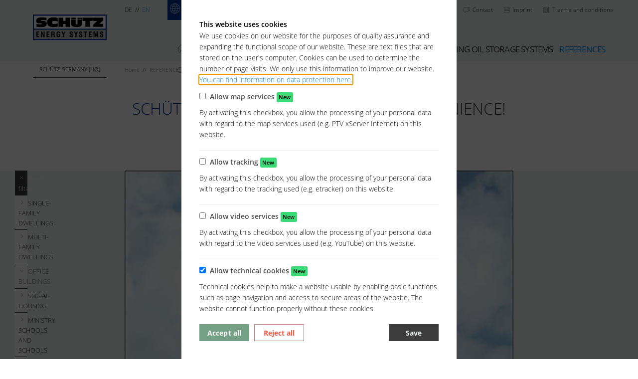

--- FILE ---
content_type: text/html;charset=UTF-8
request_url: https://www.schuetz-energy.net/schuetz-germany-hq/en/references/office-buildings/spoolderwerk-zwolle-nl/
body_size: 14168
content:
<!DOCTYPE html>
<!--[if IE 9]><html class="lt-ie10" lang="en" > <![endif]-->
<html class="" lang="en">

	<head><link rel="preload" crossorigin="anonymous" as="font" integrity="sha512-VtBPUU5pT0kPWUFXAuAdG23JoO3OVdlY+pLL4vMMYKDAMbR6nAW+URoGCqX5Wu95B0R0/B402V9mgOF5AVj3xw==" href="https://www.schuetz-energy.net/:res/modules/common/common/framework/fonts/streamLineFont/fonts/streamline-30px.woff?fp=ab2a415b1666" type="font/woff"/>
<link rel="preload" crossorigin="anonymous" as="font" integrity="sha512-2C67YNMm6LG/xLJfGlH48Ly7ImpobIbEWwaq66TjvAI/7EOqSIPUiNcQ9b82zilBVIBEQttADlljBafjyk8DCQ==" href="https://www.schuetz-energy.net/:res/modules/common/common/framework/fonts/streamLineFont/fonts/streamline-30px-filled-in.woff?fp=62fdf8602f56" type="font/woff"/>
<link rel="preload" crossorigin="anonymous" as="font" integrity="sha512-g4/v28FJAfQe35laeP2sVXZM1JEsy3NLi+pJCRlFgpBNjyr98rbEKGZ5Es5NZWgaEETQRdG8beKxQRPwMV/Ikg==" href="https://www.schuetz-energy.net/:res/modules/common/common/framework/fonts/fontAwesome/vendor/font-awesome/fonts/fontawesome-webfont.woff2?fp=2adefcbc041e" type="font/woff2"/>
<link rel="preload" crossorigin="anonymous" as="font" integrity="sha512-rLrtZbHqwVtS/ai3MAPb+N4iRbc38LNCZG7pESJ0/IIEiXIIS3rdT6b7REgiR6lUMtygGD8+JeDmyAi9fg6saQ==" href="https://www.schuetz-energy.net/:res/modules/common/common/framework/fonts/linea/vendor/fonts/linea-arrows-10.woff?fp=6afa35b78426" type="font/woff"/>
<link rel="preload" crossorigin="anonymous" as="font" integrity="sha512-RNB+8VYOA7y6/V+np7zXjkZRtCxJHHUtTC76z79fDpnB/UHRzfYYj3K2vmxZRkFsg2/FDkUUXI3mh5gP/0CKmA==" href="https://www.schuetz-energy.net/:res/modules/common/common/framework/fonts/linea/vendor/fonts/linea-basic-10.woff?fp=3f660cf145f6" type="font/woff"/>
<link rel="preload" crossorigin="anonymous" as="font" integrity="sha512-sfywtwnG0B9mstn4oUGY25+QE45E9bY//w9RO3DAF5kpchFrDtjodQjeBHPjzuVmJpHjflzXvghC/ZdRM/Pczg==" href="https://www.schuetz-energy.net/:res/modules/common/common/framework/fonts/linea/vendor/fonts/linea-basic-elaboration-10.woff?fp=685910830132" type="font/woff"/>
<link rel="preload" crossorigin="anonymous" as="font" integrity="sha512-4EhFPnP9snThhCDUTnonG/+00JXv/IbErVTJ45ZXkFsk7+f088xl/HJdVveOZ0UeThCaJ6Hx9iong3VtCxnwdQ==" href="https://www.schuetz-energy.net/:res/modules/common/common/framework/fonts/linea/vendor/fonts/linea-ecommerce-10.woff?fp=665b4a7cdb7c" type="font/woff"/>
<link rel="preload" crossorigin="anonymous" as="font" integrity="sha512-Tnw35GE5lLlsA5SZ6M/SWMqMWzgEPuwKuQtR2mGSoefrmY9xSA97fIT6e9xFv4Z+Eyl5VK7Mnx0XcMCWK43p6Q==" href="https://www.schuetz-energy.net/:res/modules/common/common/framework/fonts/linea/vendor/fonts/linea-music-10.woff?fp=9f151c44199a" type="font/woff"/>
<link rel="preload" crossorigin="anonymous" as="font" integrity="sha512-SdghfYmDXsJpWDXlvJGMdO+E2dzxs7VOJNl8FMwnTA92URH09N4zshFI81ydh5m47ZCyPvh6cMd7Yxn29TYE9A==" href="https://www.schuetz-energy.net/:res/modules/common/common/framework/fonts/linea/vendor/fonts/linea-software-10.woff?fp=ee45f5723e1b" type="font/woff"/>
<link rel="preload" crossorigin="anonymous" as="font" integrity="sha512-IowRopvIc4Gw+y1bzkmFSM/w92jlkC6jgmq6sEzye9MfLfhueafe3P/WRpGsYg7kRrmP63EnQcx6PjQYkm3BOg==" href="https://www.schuetz-energy.net/:res/modules/common/common/framework/fonts/linea/vendor/fonts/linea-weather-10.woff?fp=2ca6f7a109d3" type="font/woff"/>
<meta http-equiv="Content-Type" content="text/html;charset=UTF-8"/>
<meta name="generator" content="CMS ionas4"/>
<link rel="stylesheet" crossorigin="anonymous" integrity="sha512-BRPNeJWT5wxt4++nUsLoeEYnbtyeMVGnLKk9dq2axOSfSOWYIGRrIuihWvHjb8vhPyz9xca45Z5UZSQCLI8lZQ==" href="https://www.schuetz-energy.net/:res/modules/module-view.css?fp=fce7d2d6d9d8" type="text/css"/>
<script>(function(w,d,u){
w.readyQ=[];
var log=console.warn||console.log;
function deprecated(message,alternative){
return log("Deprecated call to "+message+". Use "+alternative);
}
function registerEventHandler(event,handler){
if(event==="ready"){
deprecated("jQuery(selector).on('ready', handler)","jQuery(handler)");
w.readyQ.push(handler);
}
}
function registerReadyHandler(handler){
w.readyQ.push(handler);
}
var proxy={
ready:registerReadyHandler,
on:registerEventHandler,
bind:registerEventHandler
};
w.$=w.jQuery=function(handler){
if(handler===d||handler===u){
return proxy;
}else{
registerReadyHandler(handler);
}
}
w.ionasQ=function($,doc){
$.each(readyQ,function(index,handler){
$(handler);
});
}
})(window,document);</script>
<style>.fancybox-opened .fancybox-title {
  display: none;
}</style>
<script type="application/json" id="ionasInfo">{"hasDebugger":true,"session":"02801f7e-c946-432f-b4dd-26de3f11fdda","root":"https://www.schuetz.net","resizeOptions":{"allowedValues":[130,152,176,203,230,260,292,325,360,397,436,476,518,563,608,656,706,757,810,865,922,980,1040,1103,1166,1232,1300,1369,1440,1513,1588,1664,1742,1823,1904,1988,2074],"maxAspectRatio":5.0},"context":"","userAgentRestrictionEnabled":true,"backend":"https://cms-schuetz.ionas.de/:system","cookiePrivacy":{"consentCookieName":"hide_cn","coreCookieCategory":"core"},"captchaInvisibleRecaptchaSitekey":"6LcdeSEUAAAAAIjJjseZxFzTalADqvEIjHnQUVJK"}</script>
<script>window.ionasInfo = JSON.parse(document.getElementById("ionasInfo").innerText);</script>

<script crossorigin="anonymous" defer integrity="sha512-35r6fVI+dPAgLgJEWy4pu12pNwfh0YqI7XN0SD/vkhfbgHWDCmBDapgjb++4w0l7VTXWYiHUq9rVy/Bgorl3nA==" src="https://www.schuetz-energy.net/:res/modules/module-view.en.js?fp=fc5b54ea01f1"></script>
<script type="systemjs-importmap" crossorigin="anonymous" src="https://www.schuetz-energy.net/:web-components/systemjs-importmap.json?fp=976a76a09e26"></script>
<script crossorigin="anonymous" defer integrity="sha512-l3drpKk7tDSsyUHLqk2a2qBpCWJXL8W0JfYn/OJLN1DPle/ltJvQ9TPyOJcbuKw1ou9SKHiUOMx5MgzkeW00KA==" src="https://www.schuetz-energy.net/:webjars/systemjs/dist/system.min.js?fp=5179f8f646ee"></script>
<script crossorigin="anonymous" defer integrity="sha512-39r+vbVeH7CzYcOoCmhpL6ncvvKdZn2tLJ8bIZ/mrVLzW6RsKYVQk1vTJwUuOtt0l/4xYADGHWpfAW20rMhaBg==" id="systemJsNamedRegisterExtra" src="https://www.schuetz-energy.net/:webjars/systemjs/dist/extras/named-register.min.js?fp=f2fad3cf0518"></script>
<link rel="preload" crossorigin="anonymous" as="script" integrity="sha512-jjKBst/Sg6eN29NvDTrLZVLNLEDo9QIKBzMUtcjqeDePfXvXcJcT9ausVeCWb8MabLl/KfVX2bPhpiDs+u81mw==" href="https://www.schuetz-energy.net/:res/modules/common.common.ionas.core/js/systemjs-lite.js?fp=6c94c3c6dbd5"/>
<script crossorigin="anonymous" src="https://www.schuetz-energy.net/:res/modules/common.common.ionas.core/js/systemjs-lite.js?fp=6c94c3c6dbd5" integrity="sha512-jjKBst/Sg6eN29NvDTrLZVLNLEDo9QIKBzMUtcjqeDePfXvXcJcT9ausVeCWb8MabLl/KfVX2bPhpiDs+u81mw=="></script>
<meta name="privacy-mode" content="allow-permit-session,allow-permit-forever"/>
<meta name="invisible-tracking-opts" content=""/>
<meta name="forced-tracking-opts" content=""/>
<meta name="search-enabled" content="true"/>
<link rel="canonical" href="https://www.schuetz-energy.net/schuetz-germany-hq/en/references/office-buildings/spoolderwerk-zwolle-nl/"/>
<meta content="14 days" name="revisit-after"/><meta content="width=device-width, initial-scale=1" name="viewport"/><link hreflang="de" href="https://www.schuetz-energy.net/schuetz-germany-hq/de/referenzen/buerogebaeude/spoolderwerk-zwolle-nl/" rel="alternate"/><link hreflang="en" href="https://www.schuetz-energy.net/schuetz-germany-hq/en/references/office-buildings/spoolderwerk-zwolle-nl/" rel="alternate"/><link cart="default" href="https://www.schuetz-energy.net/schuetz-germany-hq/en/bookmarks/" rel="cart"/><meta content="SCHÜTZ" property="og:site_name"/><meta content="Spoolderwerk Zwolle (NL)" property="og:title"/><meta content="article" property="og:type"/><meta content="https://www.schuetz-energy.net/schuetz-germany-hq/en/references/office-buildings/spoolderwerk-zwolle-nl/brg-unica-spoolderwerk-zwolle-zz-1.jpg?cid=1o6.jm3&amp;resize=31de45%3a1200x630c" property="og:image"/><meta content="https://www.schuetz-energy.net/schuetz-germany-hq/en/references/office-buildings/spoolderwerk-zwolle-nl/brg-unica-spoolderwerk-zwolle-zz-1.jpg?cid=1o6.jm3&amp;resize=31de45%3a1200x630c" property="og:image:secure_url"/><meta content="image/jpeg" property="og:image:type"/><meta content="1200" property="og:image:width"/><meta content="630" property="og:image:height"/><meta content="https://www.schuetz-energy.net/schuetz-germany-hq/en/references/office-buildings/spoolderwerk-zwolle-nl/" property="og:url"/><meta content="en_GB" property="og:locale"/>
	
		<meta charset="utf-8" />
		<meta content="width=device-width, initial-scale=1.0, maximum-scale=1.0, user-scalable=no" name="viewport" />
		<title>Spoolderwerk Zwolle (NL) | ENERGY SYSTEMS</title>
		<link href="https://www.schuetz-energy.net/:res/css/print.css?fp=5be6d31a5371" media="print" rel="stylesheet" type="text/css" />
	<meta name="msapplication-TileColor" content="#002e99"/><meta content="/:res/img/mstile.png?fp=eb3d462b9cb5" name="msapplication-TileImage"/><meta content="#ffffff" name="theme-color"/><link href="https://www.schuetz-energy.net/manifest.json" rel="manifest"/><link sizes="57x57" href="https://www.schuetz-energy.net/:res/img/apple-touch-icon.png?fp=207dba9e239b" rel="apple-touch-icon"/><link sizes="60x60" href="https://www.schuetz-energy.net/:res/img/apple-touch-icon.png?fp=207dba9e239b" rel="apple-touch-icon"/><link sizes="72x72" href="https://www.schuetz-energy.net/:res/img/apple-touch-icon.png?fp=207dba9e239b" rel="apple-touch-icon"/><link sizes="76x76" href="https://www.schuetz-energy.net/:res/img/apple-touch-icon.png?fp=207dba9e239b" rel="apple-touch-icon"/><link sizes="114x114" href="https://www.schuetz-energy.net/:res/img/apple-touch-icon.png?fp=207dba9e239b" rel="apple-touch-icon"/><link sizes="120x120" href="https://www.schuetz-energy.net/:res/img/apple-touch-icon.png?fp=207dba9e239b" rel="apple-touch-icon"/><link sizes="144x144" href="https://www.schuetz-energy.net/:res/img/apple-touch-icon.png?fp=207dba9e239b" rel="apple-touch-icon"/><link sizes="152x152" href="https://www.schuetz-energy.net/:res/img/apple-touch-icon.png?fp=207dba9e239b" rel="apple-touch-icon"/><link sizes="180x180" href="https://www.schuetz-energy.net/:res/img/apple-touch-icon.png?fp=207dba9e239b" rel="apple-touch-icon"/><link sizes="16x16" href="https://www.schuetz-energy.net/:res/img/smallfavicon.png?fp=0199cdb3078a" type="image/png" rel="icon"/><link sizes="32x32" href="https://www.schuetz-energy.net/:res/img/smallfavicon.png?fp=0199cdb3078a" type="image/png" rel="icon"/><link sizes="36x36" href="https://www.schuetz-energy.net/:res/img/smallfavicon.png?fp=0199cdb3078a" type="image/png" rel="icon"/><link sizes="48x48" href="https://www.schuetz-energy.net/:res/img/smallfavicon.png?fp=0199cdb3078a" type="image/png" rel="icon"/><link sizes="72x72" href="https://www.schuetz-energy.net/:res/img/favicon.png?fp=65d1e4a3f32c" type="image/png" rel="icon"/><link sizes="96x96" href="https://www.schuetz-energy.net/:res/img/favicon.png?fp=65d1e4a3f32c" type="image/png" rel="icon"/><link sizes="144x144" href="https://www.schuetz-energy.net/:res/img/favicon.png?fp=65d1e4a3f32c" type="image/png" rel="icon"/><link sizes="192x192" href="https://www.schuetz-energy.net/:res/img/favicon.png?fp=65d1e4a3f32c" type="image/png" rel="icon"/><link sizes="194x194" href="https://www.schuetz-energy.net/:res/img/favicon.png?fp=65d1e4a3f32c" type="image/png" rel="icon"/></head>
	
	<body class="template-reference mode-live ot-schuetz.homepage.references:reference">
		<header class="page-header">
			<div class="row show-for-medium-up meta-header-wrapper">
				<div class="small-6 medium-4 large-7 large-push-5 columns show-for-large-up meta-nav-wrapper"><i4-inherit class=""><ul class="inline-list meta-nav id-linkList"><li><a data-ionas4-explicit-title="Watchlist / Request" data-ionas4-external="true" href="https://www.schuetz-energy.net/schuetz-germany-hq/en/bookmarks/" title="Watchlist / Request" data-ionas4-standalone="false" class="   id-link internal-link"><span aria-hidden="true" class="icon  id-icon linea-basic-sheet"></span><span class="id-text">Watchlist / Request</span></a></li><li><a data-ionas4-explicit-title="Downloads" data-ionas4-external="true" href="https://www.schuetz-energy.net/schuetz-germany-hq/en/downloads/" title="Downloads" data-ionas4-standalone="false" class="   id-link internal-link"><span aria-hidden="true" class="icon  id-icon linea-elaboration-folder-download"></span><span class="id-text">Downloads</span></a></li><li><a data-ionas4-explicit-title="Contact" data-ionas4-external="true" href="https://www.schuetz-energy.net/schuetz-germany-hq/en/contact/" title="Contact" data-ionas4-standalone="false" class="   id-link internal-link"><span aria-hidden="true" class="icon  id-icon linea-basic-message-multiple"></span><span class="id-text">Contact</span></a></li><li><a data-ionas4-explicit-title="Imprint" data-ionas4-external="true" href="https://www.schuetz-energy.net/schuetz-germany-hq/en/imprint/" title="Imprint" data-ionas4-standalone="false" class="   id-link internal-link"><span aria-hidden="true" class="icon  id-icon linea-basic-webpage-txt"></span><span class="id-text">Imprint</span></a></li><li><a data-ionas4-explicit-title="Terms and Conditions" data-ionas4-external="true" href="https://www.schuetz-energy.net/schuetz-germany-hq/en/terms-and-conditions/" title="Terms and Conditions" data-ionas4-standalone="false" class="   id-link internal-link"><span aria-hidden="true" class="icon  id-icon linea-basic-todolist-pencil"></span><span class="id-text">Tterms and conditions</span></a></li></ul></i4-inherit><div id="wishlist-popup--12362a7f"></div><link rel="preload" as="script" integrity="sha512-OKlVWFhvoZnWA9wxc8ZHWwrmsL/+YTh9iRsJSLcL8Mw/xlROonF4a/i4fGeQHEN+85RgDfDoVj5kYKQOdrZOZA==" href="https://www.schuetz-energy.net/:res/modules/schuetz/homepage/cart/web-components/cart.system.js?fp=dcfae3cca4b0"/>
<script>System.import("@ionas-webapps/schuetz-homepage-cart").then(function(IonasWebappsSchuetzHomepageCart) {
  var initWishlistPopupComponent = IonasWebappsSchuetzHomepageCart.initWishlistPopupComponent;
  initWishlistPopupComponent('#wishlist-popup-\x2D12362a7f', {"wishlistId":"default","cartPopupHeadline":"<span class=\"cart-popup-headline-count\">{} items</span> on watchlist","cartPopupLink":"start request"});
}, function(error) {
  console.error(error);
});</script>
</div>
				<div class="small-6 medium-3 columns hide-for-large-up main-logo-wrapper"><i4-inherit class=""><a data-ionas4-explicit-title="en" data-ionas4-external="true" href="https://www.schuetz-energy.net/schuetz-germany-hq/en/" title="en" data-ionas4-standalone="false" class="id-link internal-link"><img sizes="(min-width: 1201px) 1440px, (min-width: 993px) 1200px, (min-width: 641px) 992px, 640px" src="https://www.schuetz-energy.net/images-es/schuetz-logo-energy-systems.svg?cid=ess.3rwj&amp;resize=ea437a%3A1440x" width="1440" alt="SCHÜTZ ENERGY SYSTEMS" srcset="https://www.schuetz-energy.net/images-es/schuetz-logo-energy-systems.svg?cid=ess.3rwj&amp;resize=4cfc85%3A640x 640w, https://www.schuetz-energy.net/images-es/schuetz-logo-energy-systems.svg?cid=ess.3rwj&amp;resize=3b51b0%3A960x 960w, https://www.schuetz-energy.net/images-es/schuetz-logo-energy-systems.svg?cid=ess.3rwj&amp;resize=e2d037%3A1024x 1024w, https://www.schuetz-energy.net/images-es/schuetz-logo-energy-systems.svg?cid=ess.3rwj&amp;resize=f1bd13%3A1200x 1200w, https://www.schuetz-energy.net/images-es/schuetz-logo-energy-systems.svg?cid=ess.3rwj&amp;resize=cd8c55%3A1280x 1280w, https://www.schuetz-energy.net/images-es/schuetz-logo-energy-systems.svg?cid=ess.3rwj&amp;resize=ea437a%3A1440x 1440w, https://www.schuetz-energy.net/images-es/schuetz-logo-energy-systems.svg?cid=ess.3rwj&amp;resize=b8abf3%3A1536x 1536w, https://www.schuetz-energy.net/images-es/schuetz-logo-energy-systems.svg?cid=ess.3rwj&amp;resize=ac2ecf%3A1800x 1800w, https://www.schuetz-energy.net/images-es/schuetz-logo-energy-systems.svg?cid=ess.3rwj&amp;resize=a12255%3A2048x 2048w, https://www.schuetz-energy.net/images-es/schuetz-logo-energy-systems.svg?cid=ess.3rwj&amp;resize=326967%3A2160x 2160w, https://www.schuetz-energy.net/images-es/schuetz-logo-energy-systems.svg?cid=ess.3rwj&amp;resize=254a1d%3A2400x 2400w, https://www.schuetz-energy.net/images-es/schuetz-logo-energy-systems.svg?cid=ess.3rwj&amp;resize=10de6a%3A2880x 2880w" class="main-logo id-image i4-object-scale-down" height="510" data-resize-mode="layout"/></a></i4-inherit></div>
				<div class="small-6 medium-6 large-3 large-pull-7 large-offset-2 columns language-nav-wrapper"><ul class="inline-list language-nav"><li title="Language German" class="language-navigation__item  --de"><a aria-label="Language German" class="language-navigation__link " href="https://www.schuetz-energy.net/schuetz-germany-hq/de/referenzen/buerogebaeude/spoolderwerk-zwolle-nl/">de</a></li><li title="Language English" class="language-navigation__item active --en"><a aria-label="Language English" class="language-navigation__link " href="https://www.schuetz-energy.net/schuetz-germany-hq/en/references/office-buildings/spoolderwerk-zwolle-nl/">en</a></li></ul><i4-inherit class=""><ul class="inline-list meta-nav meta-nav-in-language-nav id-linkList"><li><a data-ionas4-explicit-title="en" data-ionas4-external="true" href="https://www.schuetz.net/en/" title="en" data-ionas4-standalone="false" class="   id-link internal-link"><span aria-hidden="true" class="icon  id-icon linea-basic-world"></span><span class="id-text">CORPORATE HOME</span></a></li></ul></i4-inherit></div>
				<div class="small-6 medium-3 large-3 large-pull-7 large-offset-2 columns show-for-medium-only notices-wrapper">
					<ul class="inline-list meta-nav">
						<li>
							<a href="https://www.schuetz-energy.net/schuetz-germany-hq/en/bookmarks/">Watchlist / Request</a>
						</li>
					</ul>
				</div>
			</div>
			<div class="row">
				<div class="large-2 end columns show-for-large-up main-logo-wrapper"><i4-inherit class=""><a data-ionas4-explicit-title="en" data-ionas4-external="true" href="https://www.schuetz-energy.net/schuetz-germany-hq/en/" title="en" data-ionas4-standalone="false" class="id-link internal-link"><img sizes="(min-width: 1201px) 1440px, (min-width: 993px) 1200px, (min-width: 641px) 992px, 640px" src="https://www.schuetz-energy.net/images-es/schuetz-logo-energy-systems.svg?cid=ess.3rwj&amp;resize=ea437a%3A1440x" width="1440" alt="SCHÜTZ ENERGY SYSTEMS" srcset="https://www.schuetz-energy.net/images-es/schuetz-logo-energy-systems.svg?cid=ess.3rwj&amp;resize=4cfc85%3A640x 640w, https://www.schuetz-energy.net/images-es/schuetz-logo-energy-systems.svg?cid=ess.3rwj&amp;resize=3b51b0%3A960x 960w, https://www.schuetz-energy.net/images-es/schuetz-logo-energy-systems.svg?cid=ess.3rwj&amp;resize=e2d037%3A1024x 1024w, https://www.schuetz-energy.net/images-es/schuetz-logo-energy-systems.svg?cid=ess.3rwj&amp;resize=f1bd13%3A1200x 1200w, https://www.schuetz-energy.net/images-es/schuetz-logo-energy-systems.svg?cid=ess.3rwj&amp;resize=cd8c55%3A1280x 1280w, https://www.schuetz-energy.net/images-es/schuetz-logo-energy-systems.svg?cid=ess.3rwj&amp;resize=ea437a%3A1440x 1440w, https://www.schuetz-energy.net/images-es/schuetz-logo-energy-systems.svg?cid=ess.3rwj&amp;resize=b8abf3%3A1536x 1536w, https://www.schuetz-energy.net/images-es/schuetz-logo-energy-systems.svg?cid=ess.3rwj&amp;resize=ac2ecf%3A1800x 1800w, https://www.schuetz-energy.net/images-es/schuetz-logo-energy-systems.svg?cid=ess.3rwj&amp;resize=a12255%3A2048x 2048w, https://www.schuetz-energy.net/images-es/schuetz-logo-energy-systems.svg?cid=ess.3rwj&amp;resize=326967%3A2160x 2160w, https://www.schuetz-energy.net/images-es/schuetz-logo-energy-systems.svg?cid=ess.3rwj&amp;resize=254a1d%3A2400x 2400w, https://www.schuetz-energy.net/images-es/schuetz-logo-energy-systems.svg?cid=ess.3rwj&amp;resize=10de6a%3A2880x 2880w" class="main-logo id-image i4-object-scale-down" height="510" data-resize-mode="layout"/></a></i4-inherit></div>
				<div class="small-12 large-9 large-offset-1 columns main-nav-wrapper">
					<nav class="top-bar main-nav" data-topbar>

						<ul class="title-area">
							<li class="name">
								<div class="small-logo-wrapper hide-for-medium-up"><i4-inherit class=""><a data-ionas4-explicit-title="en" data-ionas4-external="true" href="https://www.schuetz-energy.net/schuetz-germany-hq/en/" title="en" data-ionas4-standalone="false" class="id-link internal-link"><img sizes="(min-width: 1201px) 1440px, (min-width: 993px) 1200px, (min-width: 641px) 992px, 640px" src="https://www.schuetz-energy.net/images-es/schuetz-logo-energy-systems.svg?cid=ess.3rwj&amp;resize=ea437a%3A1440x" width="1440" alt="SCHÜTZ ENERGY SYSTEMS" srcset="https://www.schuetz-energy.net/images-es/schuetz-logo-energy-systems.svg?cid=ess.3rwj&amp;resize=4cfc85%3A640x 640w, https://www.schuetz-energy.net/images-es/schuetz-logo-energy-systems.svg?cid=ess.3rwj&amp;resize=3b51b0%3A960x 960w, https://www.schuetz-energy.net/images-es/schuetz-logo-energy-systems.svg?cid=ess.3rwj&amp;resize=e2d037%3A1024x 1024w, https://www.schuetz-energy.net/images-es/schuetz-logo-energy-systems.svg?cid=ess.3rwj&amp;resize=f1bd13%3A1200x 1200w, https://www.schuetz-energy.net/images-es/schuetz-logo-energy-systems.svg?cid=ess.3rwj&amp;resize=cd8c55%3A1280x 1280w, https://www.schuetz-energy.net/images-es/schuetz-logo-energy-systems.svg?cid=ess.3rwj&amp;resize=ea437a%3A1440x 1440w, https://www.schuetz-energy.net/images-es/schuetz-logo-energy-systems.svg?cid=ess.3rwj&amp;resize=b8abf3%3A1536x 1536w, https://www.schuetz-energy.net/images-es/schuetz-logo-energy-systems.svg?cid=ess.3rwj&amp;resize=ac2ecf%3A1800x 1800w, https://www.schuetz-energy.net/images-es/schuetz-logo-energy-systems.svg?cid=ess.3rwj&amp;resize=a12255%3A2048x 2048w, https://www.schuetz-energy.net/images-es/schuetz-logo-energy-systems.svg?cid=ess.3rwj&amp;resize=326967%3A2160x 2160w, https://www.schuetz-energy.net/images-es/schuetz-logo-energy-systems.svg?cid=ess.3rwj&amp;resize=254a1d%3A2400x 2400w, https://www.schuetz-energy.net/images-es/schuetz-logo-energy-systems.svg?cid=ess.3rwj&amp;resize=10de6a%3A2880x 2880w" class="main-logo id-image i4-object-scale-down" height="510" data-resize-mode="layout"/></a></i4-inherit></div>
							</li>
							
							<li class="toggle-topbar menu-icon">

								<a href="#"><span></span></a>
							</li>
						</ul>
						<section class="top-bar-section">
							<ul class="left">
								<li class="show-for-small-only show-for-small-only">
									<form>
										<div class="row collapse">
											<div class="small-11 columns">
												<input placeholder="Suchen" type="text"/>
											</div>
											<div class="small-1 columns">
												<a class="button expand" href="#"><span class="linea-arrows-right"></span></a>
											</div>
										</div>
									</form>
								</li>
								
								<li is-active="false" class="  level-1-item home-button"><a class="file-name level-1-link " href="https://www.schuetz-energy.net/schuetz-germany-hq/en/"><span class="linea-basic-home"></span></a></li><li data-has-children="true" class="  level-1-item item-1 odd first has-dropdown" data-is-active="false"><a href="https://www.schuetz-energy.net/schuetz-germany-hq/en/underfloor-heating/" class="file-name    level-1-link " target="_self"><span data-file-name="UNDERFLOOR HEATING">UNDERFLOOR HEATING</span></a><ul class="level-2 dropdown   level-1-up level-2-up " data-level="2"><li data-has-children="false" class="  level-2-item item-1 odd first" data-is-active="false"><a href="https://www.schuetz-energy.net/schuetz-germany-hq/en/underfloor-heating/general/" class="file-name    level-2-link" target="_self"><span data-file-name="General">General</span></a></li><li data-has-children="false" class="  level-2-item item-2 even" data-is-active="false"><a href="https://www.schuetz-energy.net/schuetz-germany-hq/en/underfloor-heating/renovation/" class="file-name    level-2-link" target="_self"><span data-file-name="Renovation">Renovation</span></a></li><li data-has-children="false" class="  level-2-item item-3 odd" data-is-active="false"><a href="https://www.schuetz-energy.net/schuetz-germany-hq/en/underfloor-heating/milling/" class="file-name    level-2-link" target="_self"><span data-file-name="Milling">Milling</span></a></li><li data-has-children="false" class="  level-2-item item-4 even" data-is-active="false"><a href="https://www.schuetz-energy.net/schuetz-germany-hq/en/underfloor-heating/system-profiled-panels/" class="file-name    level-2-link" target="_self"><span data-file-name="System profiled panels">System profiled panels</span></a></li><li data-has-children="false" class="  level-2-item item-5 odd" data-is-active="false"><a href="https://www.schuetz-energy.net/schuetz-germany-hq/en/underfloor-heating/system-profiled-foil/" class="file-name    level-2-link" target="_self"><span data-file-name="System profiled foil">System profiled foil</span></a></li><li data-has-children="false" class="  level-2-item item-6 even" data-is-active="false"><a href="https://www.schuetz-energy.net/schuetz-germany-hq/en/underfloor-heating/r50-underfloor-heating-system/" class="file-name    level-2-link" target="_self"><span data-file-name="R50 underfloor heating system">R50 underfloor heating system</span></a></li><li data-has-children="true" class="  level-2-item item-7 odd has-dropdown" data-is-active="false"><a href="https://www.schuetz-energy.net/schuetz-germany-hq/en/underfloor-heating/tacker-systems/" class="file-name    level-2-link " target="_self"><span data-file-name="Tacker systems">Tacker systems</span></a><ul class="level-3 dropdown   level-1-up level-2-up level-3-up " data-level="3"><li data-has-children="false" class="  level-3-item item-1 odd first" data-is-active="false"><a href="https://www.schuetz-energy.net/schuetz-germany-hq/en/underfloor-heating/tacker-systems/quadro-takk-pro/" class="file-name    level-3-link" target="_self"><span data-file-name="quadro-takk PRO">quadro-takk PRO</span></a></li><li data-has-children="false" class="  level-3-item item-2 even" data-is-active="false"><a href="https://www.schuetz-energy.net/schuetz-germany-hq/en/underfloor-heating/tacker-systems/ultra-takk-pro/" class="file-name    level-3-link" target="_self"><span data-file-name="ultra-takk PRO">ultra-takk PRO</span></a></li><li data-has-children="false" class="  level-3-item item-3 odd last" data-is-active="false"><a href="https://www.schuetz-energy.net/schuetz-germany-hq/en/underfloor-heating/tacker-systems/vari-takk-pro/" class="file-name    level-3-link" target="_self"><span data-file-name="vari-takk PRO">vari-takk PRO</span></a></li></ul></li><li data-has-children="true" class="  level-2-item item-8 even has-dropdown" data-is-active="false"><a href="https://www.schuetz-energy.net/schuetz-germany-hq/en/underfloor-heating/klett-system/" class="file-name    level-2-link " target="_self"><span data-file-name="Klett system">Klett system</span></a><ul class="level-3 dropdown   level-1-up level-2-up level-3-up " data-level="3"><li data-has-children="false" class="  level-3-item item-1 odd first" data-is-active="false"><a href="https://www.schuetz-energy.net/schuetz-germany-hq/en/underfloor-heating/klett-system/insulation-roll/" class="file-name    level-3-link" target="_self"><span data-file-name="Insulation roll">Insulation roll</span></a></li><li data-has-children="false" class="  level-3-item item-2 even" data-is-active="false"><a href="https://www.schuetz-energy.net/schuetz-germany-hq/en/underfloor-heating/klett-system/folding-panel/" class="file-name    level-3-link" target="_self"><span data-file-name="Folding panel">Folding panel</span></a></li><li data-has-children="false" class="  level-3-item item-3 odd last" data-is-active="false"><a href="https://www.schuetz-energy.net/schuetz-germany-hq/en/underfloor-heating/klett-system/klett-fleece-and-fibre-klett/" class="file-name    level-3-link" target="_self"><span data-file-name="Klett fleece and fibre Klett">Klett fleece and fibre Klett</span></a></li></ul></li><li data-has-children="false" class="  level-2-item item-9 odd" data-is-active="false"><a href="https://www.schuetz-energy.net/schuetz-germany-hq/en/underfloor-heating/industrial-underfloor-heating/" class="file-name    level-2-link" target="_self"><span data-file-name="Industrial underfloor heating">Industrial underfloor heating</span></a></li><li data-has-children="false" class="  level-2-item item-10 even" data-is-active="false"><a href="https://www.schuetz-energy.net/schuetz-germany-hq/en/underfloor-heating/system-dry-building/" class="file-name    level-2-link" target="_self"><span data-file-name="System dry building">System dry building</span></a></li><li data-has-children="false" class="  level-2-item item-11 odd" data-is-active="false"><a href="https://www.schuetz-energy.net/schuetz-germany-hq/en/underfloor-heating/system-heating-pipes/" class="file-name    level-2-link" target="_self"><span data-file-name="System heating pipes">System heating pipes</span></a></li><li data-has-children="false" class="  level-2-item item-12 even last" data-is-active="false"><a href="https://www.schuetz-energy.net/schuetz-germany-hq/en/underfloor-heating/heating-circuit-manifolds/" class="file-name    level-2-link" target="_self"><span data-file-name="Heating circuit manifolds">Heating circuit manifolds</span></a></li></ul></li><li data-has-children="false" class="  level-1-item item-2 even multi-column-2" data-is-active="false"><a href="https://www.schuetz-energy.net/schuetz-germany-hq/en/airconomy-system/" class="file-name    level-1-link" target="_self"><span data-file-name="AIRCONOMY SYSTEM">AIRCONOMY SYSTEM</span></a></li><li data-has-children="false" class="  level-1-item item-3 odd" data-is-active="false"><a href="https://www.schuetz-energy.net/schuetz-germany-hq/en/photovoltaics/" class="file-name    level-1-link" target="_self"><span data-file-name="PHOTOVOLTAICS">PHOTOVOLTAICS</span></a></li><li data-has-children="true" class="  level-1-item item-4 even has-dropdown" data-is-active="false"><a href="https://www.schuetz-energy.net/schuetz-germany-hq/en/heating-oil-storage-systems/" class="file-name    level-1-link " target="_self"><span data-file-name="HEATING OIL STORAGE SYSTEMS">HEATING OIL STORAGE SYSTEMS</span></a><ul class="level-2 dropdown   level-1-up level-2-up " data-level="2"><li data-has-children="false" class="  level-2-item item-1 odd first" data-is-active="false"><a href="https://www.schuetz-energy.net/schuetz-germany-hq/en/heating-oil-storage-systems/tank-app/" class="file-name    level-2-link" target="_self"><span data-file-name="TANK APP">TANK APP</span></a></li><li data-has-children="false" class="  level-2-item item-2 even" data-is-active="false"><a href="https://www.schuetz-energy.net/schuetz-germany-hq/en/heating-oil-storage-systems/tank-in-tank-plastic/" class="file-name    level-2-link" target="_self"><span data-file-name="TANK IN TANK plastic">TANK IN TANK plastic</span></a></li><li data-has-children="false" class="  level-2-item item-3 odd" data-is-active="false"><a href="https://www.schuetz-energy.net/schuetz-germany-hq/en/heating-oil-storage-systems/tank-in-tank-steel/" class="file-name    level-2-link" target="_self"><span data-file-name="TANK IN TANK steel">TANK IN TANK steel</span></a></li><li data-has-children="false" class="  level-2-item item-4 even" data-is-active="false"><a href="https://www.schuetz-energy.net/schuetz-germany-hq/en/heating-oil-storage-systems/vet-steel/" class="file-name    level-2-link" target="_self"><span data-file-name="VET steel">VET steel</span></a></li><li data-has-children="false" class="  level-2-item item-5 odd" data-is-active="false"><a href="https://www.schuetz-energy.net/schuetz-germany-hq/en/heating-oil-storage-systems/vet-plastic/" class="file-name    level-2-link" target="_self"><span data-file-name="VET plastic">VET plastic</span></a></li><li data-has-children="false" class="  level-2-item item-6 even" data-is-active="false"><a href="https://www.schuetz-energy.net/schuetz-germany-hq/en/heating-oil-storage-systems/multitank/" class="file-name    level-2-link" target="_self"><span data-file-name="Multitank">Multitank</span></a></li><li data-has-children="false" class="  level-2-item item-7 odd" data-is-active="false"><a href="https://www.schuetz-energy.net/schuetz-germany-hq/en/heating-oil-storage-systems/diesel-tank-system/" class="file-name    level-2-link" target="_self"><span data-file-name="Diesel tank system">Diesel tank system</span></a></li><li data-has-children="false" class="  level-2-item item-8 even" data-is-active="false"><a href="https://www.schuetz-energy.net/schuetz-germany-hq/en/heating-oil-storage-systems/safe-heating-oil-storage/" class="file-name    level-2-link" target="_self"><span data-file-name="Safe heating oil storage">Safe heating oil storage</span></a></li><li data-has-children="false" class="  level-2-item item-9 odd last" data-is-active="false"><a href="https://www.schuetz-energy.net/schuetz-germany-hq/en/heating-oil-storage-systems/smp-fluorination/" class="file-name    level-2-link" target="_self"><span data-file-name="SMP fluorination">SMP fluorination</span></a></li></ul></li><li data-has-children="true" class="  level-1-item item-5 odd last has-dropdown active" data-is-active="true"><a href="https://www.schuetz-energy.net/schuetz-germany-hq/en/references/" class="file-name    level-1-link  " target="_self"><span data-file-name="REFERENCES">REFERENCES</span></a><ul class="level-2 dropdown   level-1-up level-2-up " data-level="2"><li data-has-children="true" class="  level-2-item item-1 odd first has-dropdown" data-is-active="false"><a href="https://www.schuetz-energy.net/schuetz-germany-hq/en/references/single-family-dwellings/" class="file-name    level-2-link " target="_self"><span data-file-name="Single-Family Dwellings">Single-Family Dwellings</span></a><ul class="level-3 dropdown   level-1-up level-2-up level-3-up " data-level="3"><li data-has-children="false" class="  level-3-item item-1 odd first" data-is-active="false"><a href="https://www.schuetz-energy.net/schuetz-germany-hq/en/references/single-family-dwellings/single-family-dwelling-heidelberg-d/" class="file-name    level-3-link" target="_self"><span data-file-name="Single-Family Dwelling Heidelberg (D)">Single-Family Dwelling Heidelberg (D)</span></a></li><li data-has-children="false" class="  level-3-item item-2 even" data-is-active="false"><a href="https://www.schuetz-energy.net/schuetz-germany-hq/en/references/single-family-dwellings/single-family-dwelling-seevetal-d-1/" class="file-name    level-3-link" target="_self"><span data-file-name="Single-Family Dwelling Seevetal (D)-1">Single-Family Dwelling Seevetal (D)-1</span></a></li><li data-has-children="false" class="  level-3-item item-3 odd" data-is-active="false"><a href="https://www.schuetz-energy.net/schuetz-germany-hq/en/references/single-family-dwellings/single-family-dwelling-ganderkesee-d/" class="file-name    level-3-link" target="_self"><span data-file-name="Single-Family Dwelling Ganderkesee (D)">Single-Family Dwelling Ganderkesee (D)</span></a></li><li data-has-children="false" class="  level-3-item item-4 even" data-is-active="false"><a href="https://www.schuetz-energy.net/schuetz-germany-hq/en/references/single-family-dwellings/single-family-dwelling-marschacht-d/" class="file-name    level-3-link" target="_self"><span data-file-name="Single-Family Dwelling Marschacht (D)">Single-Family Dwelling Marschacht (D)</span></a></li><li data-has-children="false" class="  level-3-item item-5 odd" data-is-active="false"><a href="https://www.schuetz-energy.net/schuetz-germany-hq/en/references/single-family-dwellings/single-family-dwelling-seevetal-d-2/" class="file-name    level-3-link" target="_self"><span data-file-name="Single-Family Dwelling Seevetal (D)-2">Single-Family Dwelling Seevetal (D)-2</span></a></li><li data-has-children="false" class="  level-3-item item-6 even" data-is-active="false"><a href="https://www.schuetz-energy.net/schuetz-germany-hq/en/references/single-family-dwellings/single-family-dwelling-kumberg-at/" class="file-name    level-3-link" target="_self"><span data-file-name="Single-Family Dwelling Kumberg (AT)">Single-Family Dwelling Kumberg (AT)</span></a></li><li data-has-children="false" class="  level-3-item item-7 odd" data-is-active="false"><a href="https://www.schuetz-energy.net/schuetz-germany-hq/en/references/single-family-dwellings/single-family-dwelling-bad-hofgastein-at/" class="file-name    level-3-link" target="_self"><span data-file-name="Single-Family Dwelling Bad Hofgastein (AT)">Single-Family Dwelling Bad Hofgastein (AT)</span></a></li><li data-has-children="false" class="  level-3-item item-8 even" data-is-active="false"><a href="https://www.schuetz-energy.net/schuetz-germany-hq/en/references/single-family-dwellings/single-family-dwelling-ried-at/" class="file-name    level-3-link" target="_self"><span data-file-name="Single-Family Dwelling Ried (AT)">Single-Family Dwelling Ried (AT)</span></a></li><li data-has-children="false" class="  level-3-item item-9 odd" data-is-active="false"><a href="https://www.schuetz-energy.net/schuetz-germany-hq/en/references/single-family-dwellings/single-family-dwelling-brixlegg-at/" class="file-name    level-3-link" target="_self"><span data-file-name="Single-Family Dwelling Brixlegg (AT)">Single-Family Dwelling Brixlegg (AT)</span></a></li><li data-has-children="false" class="  level-3-item item-10 even" data-is-active="false"><a href="https://www.schuetz-energy.net/schuetz-germany-hq/en/references/single-family-dwellings/single-family-dwelling-isle-of-man-gb/" class="file-name    level-3-link" target="_self"><span data-file-name="Single-Family Dwelling Isle Of Man (GB)">Single-Family Dwelling Isle Of Man (GB)</span></a></li><li data-has-children="false" class="  level-3-item item-11 odd" data-is-active="false"><a href="https://www.schuetz-energy.net/schuetz-germany-hq/en/references/single-family-dwellings/single-family-dwelling-schwaz-at/" class="file-name    level-3-link" target="_self"><span data-file-name="Single-Family Dwelling Schwaz (AT)">Single-Family Dwelling Schwaz (AT)</span></a></li><li data-has-children="false" class="  level-3-item item-12 even" data-is-active="false"><a href="https://www.schuetz-energy.net/schuetz-germany-hq/en/references/single-family-dwellings/single-family-dwelling-sulzbach-d/" class="file-name    level-3-link" target="_self"><span data-file-name="Single-Family Dwelling Sulzbach (D)">Single-Family Dwelling Sulzbach (D)</span></a></li><li data-has-children="false" class="  level-3-item item-13 odd" data-is-active="false"><a href="https://www.schuetz-energy.net/schuetz-germany-hq/en/references/single-family-dwellings/single-family-dwelling-huf-haus-surrey-gb/" class="file-name    level-3-link" target="_self"><span data-file-name="Single-Family Dwelling Huf Haus Surrey (GB)">Single-Family Dwelling Huf Haus Surrey (GB)</span></a></li><li data-has-children="false" class="  level-3-item item-14 even last" data-is-active="false"><a href="https://www.schuetz-energy.net/schuetz-germany-hq/en/references/single-family-dwellings/single-family-dwelling-karlsruhe-d/" class="file-name    level-3-link" target="_self"><span data-file-name="Single-Family Dwelling Karlsruhe (D)">Single-Family Dwelling Karlsruhe (D)</span></a></li></ul></li><li data-has-children="true" class="  level-2-item item-2 even has-dropdown" data-is-active="false"><a href="https://www.schuetz-energy.net/schuetz-germany-hq/en/references/multi-family-dwellings/" class="file-name    level-2-link " target="_self"><span data-file-name="Multi-Family Dwellings">Multi-Family Dwellings</span></a><ul class="level-3 dropdown   level-1-up level-2-up level-3-up " data-level="3"><li data-has-children="false" class="  level-3-item item-1 odd first" data-is-active="false"><a href="https://www.schuetz-energy.net/schuetz-germany-hq/en/references/multi-family-dwellings/multi-family-dwelling-castelnau-d/" class="file-name    level-3-link" target="_self"><span data-file-name="Multi-Family Dwelling Castelnau (D)">Multi-Family Dwelling Castelnau (D)</span></a></li><li data-has-children="false" class="  level-3-item item-2 even" data-is-active="false"><a href="https://www.schuetz-energy.net/schuetz-germany-hq/en/references/multi-family-dwellings/multi-family-dwelling-bad-bramstedt-d/" class="file-name    level-3-link" target="_self"><span data-file-name="Multi-Family Dwelling Bad Bramstedt (D)">Multi-Family Dwelling Bad Bramstedt (D)</span></a></li><li data-has-children="false" class="  level-3-item item-3 odd" data-is-active="false"><a href="https://www.schuetz-energy.net/schuetz-germany-hq/en/references/multi-family-dwellings/multi-family-dwelling-montabaur-d/" class="file-name    level-3-link" target="_self"><span data-file-name="Multi-Family Dwelling Montabaur (D)">Multi-Family Dwelling Montabaur (D)</span></a></li><li data-has-children="false" class="  level-3-item item-4 even" data-is-active="false"><a href="https://www.schuetz-energy.net/schuetz-germany-hq/en/references/multi-family-dwellings/multi-family-dwelling-neuss-d/" class="file-name    level-3-link" target="_self"><span data-file-name="Multi-Family Dwelling Neuss (D)">Multi-Family Dwelling Neuss (D)</span></a></li><li data-has-children="false" class="  level-3-item item-5 odd" data-is-active="false"><a href="https://www.schuetz-energy.net/schuetz-germany-hq/en/references/multi-family-dwellings/blue-ship-one-graz-at/" class="file-name    level-3-link" target="_self"><span data-file-name="Blue Ship One Graz (AT)">Blue Ship One Graz (AT)</span></a></li><li data-has-children="false" class="  level-3-item item-6 even" data-is-active="false"><a href="https://www.schuetz-energy.net/schuetz-germany-hq/en/references/multi-family-dwellings/multi-family-dwelling-bad-godesberg-d/" class="file-name    level-3-link" target="_self"><span data-file-name="Multi-Family Dwelling Bad Godesberg (D)">Multi-Family Dwelling Bad Godesberg (D)</span></a></li><li data-has-children="false" class="  level-3-item item-7 odd" data-is-active="false"><a href="https://www.schuetz-energy.net/schuetz-germany-hq/en/references/multi-family-dwellings/multi-family-dwelling-koeln-d/" class="file-name    level-3-link" target="_self"><span data-file-name="Multi-Family Dwelling Köln (D)">Multi-Family Dwelling Köln (D)</span></a></li><li data-has-children="false" class="  level-3-item item-8 even" data-is-active="false"><a href="https://www.schuetz-energy.net/schuetz-germany-hq/en/references/multi-family-dwellings/palais-von-andrae-salzburg-at/" class="file-name    level-3-link" target="_self"><span data-file-name="Palais von Andrä, Salzburg (AT)">Palais von Andrä, Salzburg (AT)</span></a></li><li data-has-children="false" class="  level-3-item item-9 odd" data-is-active="false"><a href="https://www.schuetz-energy.net/schuetz-germany-hq/en/references/multi-family-dwellings/living-and-working-in-trier-d/" class="file-name    level-3-link" target="_self"><span data-file-name="Living and working in Trier (D)">Living and working in Trier (D)</span></a></li><li data-has-children="false" class="  level-3-item item-10 even" data-is-active="false"><a href="https://www.schuetz-energy.net/schuetz-germany-hq/en/references/multi-family-dwellings/cumberland-berlin-d/" class="file-name    level-3-link" target="_self"><span data-file-name="Cumberland Berlin (D)">Cumberland Berlin (D)</span></a></li><li data-has-children="false" class="  level-3-item item-11 odd last" data-is-active="false"><a href="https://www.schuetz-energy.net/schuetz-germany-hq/en/references/multi-family-dwellings/structural-restoration-of-residential-and-business-premises-siegen-d/" class="file-name    level-3-link" target="_self"><span data-file-name="Structural restoration of residential and business premises Siegen (D)">Structural restoration of residential and business premises Siegen (D)</span></a></li></ul></li><li data-has-children="true" class="  level-2-item item-3 odd has-dropdown active" data-is-active="true"><a href="https://www.schuetz-energy.net/schuetz-germany-hq/en/references/office-buildings/" class="file-name    level-2-link  " target="_self"><span data-file-name="Office Buildings">Office Buildings</span></a><ul class="level-3 dropdown   level-1-up level-2-up level-3-up " data-level="3"><li data-has-children="false" class="  level-3-item item-1 odd first" data-is-active="false"><a href="https://www.schuetz-energy.net/schuetz-germany-hq/en/references/office-buildings/office-building-bremen-d/" class="file-name    level-3-link" target="_self"><span data-file-name="Office Building Bremen (D)">Office Building Bremen (D)</span></a></li><li data-has-children="false" class="  level-3-item item-2 even" data-is-active="false"><a href="https://www.schuetz-energy.net/schuetz-germany-hq/en/references/office-buildings/office-building-vechta-d/" class="file-name    level-3-link" target="_self"><span data-file-name="Office Building Vechta (D)">Office Building Vechta (D)</span></a></li><li data-has-children="false" class="  level-3-item item-3 odd" data-is-active="false"><a href="https://www.schuetz-energy.net/schuetz-germany-hq/en/references/office-buildings/administration-building-eberstalzell-at/" class="file-name    level-3-link" target="_self"><span data-file-name="Administration Building Eberstalzell (AT)">Administration Building Eberstalzell (AT)</span></a></li><li data-has-children="false" class="  level-3-item item-4 even" data-is-active="false"><a href="https://www.schuetz-energy.net/schuetz-germany-hq/en/references/office-buildings/office-building-schneiderkrug-d/" class="file-name    level-3-link" target="_self"><span data-file-name="Office Building Schneiderkrug (D)">Office Building Schneiderkrug (D)</span></a></li><li data-has-children="false" class="  level-3-item item-5 odd" data-is-active="false"><a href="https://www.schuetz-energy.net/schuetz-germany-hq/en/references/office-buildings/office-building-selters-d/" class="file-name    level-3-link" target="_self"><span data-file-name="Office Building Selters (D)">Office Building Selters (D)</span></a></li><li data-has-children="false" class="  level-3-item item-6 even" data-is-active="false"><a href="https://www.schuetz-energy.net/schuetz-germany-hq/en/references/office-buildings/office-building-schalkholz-d/" class="file-name    level-3-link" target="_self"><span data-file-name="Office Building Schalkholz (D)">Office Building Schalkholz (D)</span></a></li><li data-has-children="false" class="  level-3-item item-7 odd" data-is-active="false"><a href="https://www.schuetz-energy.net/schuetz-germany-hq/en/references/office-buildings/office-building-limburg-d/" class="file-name    level-3-link" target="_self"><span data-file-name="Office Building Limburg (D)">Office Building Limburg (D)</span></a></li><li data-has-children="false" class="  level-3-item item-8 even" data-is-active="false"><a href="https://www.schuetz-energy.net/schuetz-germany-hq/en/references/office-buildings/atrium-elsfleth-d/" class="file-name    level-3-link" target="_self"><span data-file-name="Atrium Elsfleth (D)">Atrium Elsfleth (D)</span></a></li><li data-has-children="false" class="  level-3-item item-9 odd" data-is-active="false"><a href="https://www.schuetz-energy.net/schuetz-germany-hq/en/references/office-buildings/administration-building-vechta-d/" class="file-name    level-3-link" target="_self"><span data-file-name="Administration Building Vechta (D)">Administration Building Vechta (D)</span></a></li><li data-has-children="false" class="  level-3-item item-10 even" data-is-active="false"><a href="https://www.schuetz-energy.net/schuetz-germany-hq/en/references/office-buildings/administration-building-pfaffing-d/" class="file-name    level-3-link" target="_self"><span data-file-name="Administration Building Pfaffing (D)">Administration Building Pfaffing (D)</span></a></li><li data-has-children="false" class="  level-3-item item-11 odd" data-is-active="false"><a href="https://www.schuetz-energy.net/schuetz-germany-hq/en/references/office-buildings/design-center-deventrade-deventer-nl/" class="file-name    level-3-link" target="_self"><span data-file-name="Design Center Deventrade (Deventer, NL)">Design Center Deventrade (Deventer, NL)</span></a></li><li data-has-children="false" class="  level-3-item item-12 even is-active-leaf active" data-is-active="true"><a href="https://www.schuetz-energy.net/schuetz-germany-hq/en/references/office-buildings/spoolderwerk-zwolle-nl/" class="file-name    level-3-link is-active-leaf " target="_self"><span data-file-name="Spoolderwerk Zwolle (NL)">Spoolderwerk Zwolle (NL)</span></a></li><li data-has-children="false" class="  level-3-item item-13 odd last" data-is-active="false"><a href="https://www.schuetz-energy.net/schuetz-germany-hq/en/references/office-buildings/eon-administration-essen-d/" class="file-name    level-3-link" target="_self"><span data-file-name="Eon Administration Essen (D)">Eon Administration Essen (D)</span></a></li></ul></li><li data-has-children="true" class="  level-2-item item-4 even has-dropdown" data-is-active="false"><a href="https://www.schuetz-energy.net/schuetz-germany-hq/en/references/social-housing/" class="file-name    level-2-link " target="_self"><span data-file-name="Social Housing">Social Housing</span></a><ul class="level-3 dropdown   level-1-up level-2-up level-3-up " data-level="3"><li data-has-children="false" class="  level-3-item item-1 odd first" data-is-active="false"><a href="https://www.schuetz-energy.net/schuetz-germany-hq/en/references/social-housing/rural-health-center-eggelsberg-at/" class="file-name    level-3-link" target="_self"><span data-file-name="Rural health center Eggelsberg (AT)">Rural health center Eggelsberg (AT)</span></a></li><li data-has-children="false" class="  level-3-item item-2 even" data-is-active="false"><a href="https://www.schuetz-energy.net/schuetz-germany-hq/en/references/social-housing/hospice-dernbach-d/" class="file-name    level-3-link" target="_self"><span data-file-name="Hospice Dernbach (D)">Hospice Dernbach (D)</span></a></li><li data-has-children="false" class="  level-3-item item-3 odd" data-is-active="false"><a href="https://www.schuetz-energy.net/schuetz-germany-hq/en/references/social-housing/orange-house-bremen-d/" class="file-name    level-3-link" target="_self"><span data-file-name="Orange House Bremen (D)">Orange House Bremen (D)</span></a></li><li data-has-children="false" class="  level-3-item item-4 even" data-is-active="false"><a href="https://www.schuetz-energy.net/schuetz-germany-hq/en/references/social-housing/retirement-home-warin-d/" class="file-name    level-3-link" target="_self"><span data-file-name="Retirement home Warin (D)">Retirement home Warin (D)</span></a></li><li data-has-children="false" class="  level-3-item item-5 odd" data-is-active="false"><a href="https://www.schuetz-energy.net/schuetz-germany-hq/en/references/social-housing/muenster-clinic-d/" class="file-name    level-3-link" target="_self"><span data-file-name="Münster Clinic (D)">Münster Clinic (D)</span></a></li><li data-has-children="false" class="  level-3-item item-6 even" data-is-active="false"><a href="https://www.schuetz-energy.net/schuetz-germany-hq/en/references/social-housing/care-home-te-wehl-wehl-nl/" class="file-name    level-3-link" target="_self"><span data-file-name="Care Home Te Wehl (Wehl, Nl)">Care Home Te Wehl (Wehl, Nl)</span></a></li><li data-has-children="false" class="  level-3-item item-7 odd last" data-is-active="false"><a href="https://www.schuetz-energy.net/schuetz-germany-hq/en/references/social-housing/care-home-beth-san-aalten-nl/" class="file-name    level-3-link" target="_self"><span data-file-name="Care Home Beth San (Aalten, NL)">Care Home Beth San (Aalten, NL)</span></a></li></ul></li><li data-has-children="true" class="  level-2-item item-5 odd has-dropdown" data-is-active="false"><a href="https://www.schuetz-energy.net/schuetz-germany-hq/en/references/ministry-schools-and-schools/" class="file-name    level-2-link " target="_self"><span data-file-name="Ministry Schools and Schools">Ministry Schools and Schools</span></a><ul class="level-3 dropdown   level-1-up level-2-up level-3-up " data-level="3"><li data-has-children="false" class="  level-3-item item-1 odd first" data-is-active="false"><a href="https://www.schuetz-energy.net/schuetz-germany-hq/en/references/ministry-schools-and-schools/nursery-jarplund-d/" class="file-name    level-3-link" target="_self"><span data-file-name="Nursery Jarplund (D)">Nursery Jarplund (D)</span></a></li><li data-has-children="false" class="  level-3-item item-2 even" data-is-active="false"><a href="https://www.schuetz-energy.net/schuetz-germany-hq/en/references/ministry-schools-and-schools/nursery-oldenburg-d/" class="file-name    level-3-link" target="_self"><span data-file-name="Nursery Oldenburg (D)">Nursery Oldenburg (D)</span></a></li><li data-has-children="false" class="  level-3-item item-3 odd" data-is-active="false"><a href="https://www.schuetz-energy.net/schuetz-germany-hq/en/references/ministry-schools-and-schools/nursery-heimbach-d/" class="file-name    level-3-link" target="_self"><span data-file-name="Nursery Heimbach (D)">Nursery Heimbach (D)</span></a></li><li data-has-children="false" class="  level-3-item item-4 even" data-is-active="false"><a href="https://www.schuetz-energy.net/schuetz-germany-hq/en/references/ministry-schools-and-schools/state-music-school-of-kitzbuehel-at/" class="file-name    level-3-link" target="_self"><span data-file-name="State Music School Of Kitzbühel (AT)">State Music School Of Kitzbühel (AT)</span></a></li><li data-has-children="false" class="  level-3-item item-5 odd" data-is-active="false"><a href="https://www.schuetz-energy.net/schuetz-germany-hq/en/references/ministry-schools-and-schools/nursery-school-nettetal-d/" class="file-name    level-3-link" target="_self"><span data-file-name="Nursery School Nettetal (D)">Nursery School Nettetal (D)</span></a></li><li data-has-children="false" class="  level-3-item item-6 even" data-is-active="false"><a href="https://www.schuetz-energy.net/schuetz-germany-hq/en/references/ministry-schools-and-schools/nursery-hohenbrunn-d/" class="file-name    level-3-link" target="_self"><span data-file-name="Nursery Hohenbrunn (D)">Nursery Hohenbrunn (D)</span></a></li><li data-has-children="false" class="  level-3-item item-7 odd" data-is-active="false"><a href="https://www.schuetz-energy.net/schuetz-germany-hq/en/references/ministry-schools-and-schools/school-den-helder-nl/" class="file-name    level-3-link" target="_self"><span data-file-name="School Den Helder (NL)">School Den Helder (NL)</span></a></li><li data-has-children="false" class="  level-3-item item-8 even" data-is-active="false"><a href="https://www.schuetz-energy.net/schuetz-germany-hq/en/references/ministry-schools-and-schools/nursery-saarbruecken-d/" class="file-name    level-3-link" target="_self"><span data-file-name="Nursery Saarbrücken (D)">Nursery Saarbrücken (D)</span></a></li><li data-has-children="false" class="  level-3-item item-9 odd last" data-is-active="false"><a href="https://www.schuetz-energy.net/schuetz-germany-hq/en/references/ministry-schools-and-schools/primary-school-wesel-d/" class="file-name    level-3-link" target="_self"><span data-file-name="Primary School Wesel (D)">Primary School Wesel (D)</span></a></li></ul></li><li data-has-children="true" class="  level-2-item item-6 even has-dropdown" data-is-active="false"><a href="https://www.schuetz-energy.net/schuetz-germany-hq/en/references/car-dealership/" class="file-name    level-2-link " target="_self"><span data-file-name="Car Dealership">Car Dealership</span></a><ul class="level-3 dropdown   level-1-up level-2-up level-3-up " data-level="3"><li data-has-children="false" class="  level-3-item item-1 odd first" data-is-active="false"><a href="https://www.schuetz-energy.net/schuetz-germany-hq/en/references/car-dealership/car-dealership-krah-herschbach-d/" class="file-name    level-3-link" target="_self"><span data-file-name="CAR DEALERSHIP KRAH (HERSCHBACH, D)">CAR DEALERSHIP KRAH (HERSCHBACH, D)</span></a></li><li data-has-children="false" class="  level-3-item item-2 even last" data-is-active="false"><a href="https://www.schuetz-energy.net/schuetz-germany-hq/en/references/car-dealership/porsche-centre-aschaffenburg-d/" class="file-name    level-3-link" target="_self"><span data-file-name="PORSCHE CENTRE ASCHAFFENBURG (D)">PORSCHE CENTRE ASCHAFFENBURG (D)</span></a></li></ul></li><li data-has-children="true" class="  level-2-item item-7 odd last has-dropdown" data-is-active="false"><a href="https://www.schuetz-energy.net/schuetz-germany-hq/en/references/special-projects/" class="file-name    level-2-link " target="_self"><span data-file-name="Special Projects">Special Projects</span></a><ul class="level-3 dropdown   level-1-up level-2-up level-3-up " data-level="3"><li data-has-children="false" class="  level-3-item item-1 odd first" data-is-active="false"><a href="https://www.schuetz-energy.net/schuetz-germany-hq/en/references/special-projects/ktm-motohall-mattighofen/" class="file-name    level-3-link" target="_self"><span data-file-name="KTM Motohall Mattighofen">KTM Motohall Mattighofen</span></a></li><li data-has-children="false" class="  level-3-item item-2 even" data-is-active="false"><a href="https://www.schuetz-energy.net/schuetz-germany-hq/en/references/special-projects/showroom-feldkirchen-at/" class="file-name    level-3-link" target="_self"><span data-file-name="Showroom Feldkirchen (AT)">Showroom Feldkirchen (AT)</span></a></li><li data-has-children="false" class="  level-3-item item-3 odd" data-is-active="false"><a href="https://www.schuetz-energy.net/schuetz-germany-hq/en/references/special-projects/community-hall-bassum-d/" class="file-name    level-3-link" target="_self"><span data-file-name="Community hall Bassum (D)">Community hall Bassum (D)</span></a></li><li data-has-children="false" class="  level-3-item item-4 even" data-is-active="false"><a href="https://www.schuetz-energy.net/schuetz-germany-hq/en/references/special-projects/swimming-pool-d/" class="file-name    level-3-link" target="_self"><span data-file-name="Swimming pool (D)">Swimming pool (D)</span></a></li><li data-has-children="false" class="  level-3-item item-5 odd" data-is-active="false"><a href="https://www.schuetz-energy.net/schuetz-germany-hq/en/references/special-projects/community-centre-oetz-at/" class="file-name    level-3-link" target="_self"><span data-file-name="Community centre Oetz (AT)">Community centre Oetz (AT)</span></a></li><li data-has-children="false" class="  level-3-item item-6 even" data-is-active="false"><a href="https://www.schuetz-energy.net/schuetz-germany-hq/en/references/special-projects/specialist-shop-fedderingen-d/" class="file-name    level-3-link" target="_self"><span data-file-name="Specialist shop Fedderingen (D)">Specialist shop Fedderingen (D)</span></a></li><li data-has-children="false" class="  level-3-item item-7 odd" data-is-active="false"><a href="https://www.schuetz-energy.net/schuetz-germany-hq/en/references/special-projects/guest-house-hotel-schloss-montabaur-d/" class="file-name    level-3-link" target="_self"><span data-file-name="Guest House Hotel Schloss Montabaur (D)">Guest House Hotel Schloss Montabaur (D)</span></a></li><li data-has-children="false" class="  level-3-item item-8 even" data-is-active="false"><a href="https://www.schuetz-energy.net/schuetz-germany-hq/en/references/special-projects/town-hall-liberec-cz/" class="file-name    level-3-link" target="_self"><span data-file-name="Town Hall Liberec (CZ)">Town Hall Liberec (CZ)</span></a></li><li data-has-children="false" class="  level-3-item item-9 odd" data-is-active="false"><a href="https://www.schuetz-energy.net/schuetz-germany-hq/en/references/special-projects/fire-department-duesseldorf-d/" class="file-name    level-3-link" target="_self"><span data-file-name="Fire Department Düsseldorf (D)">Fire Department Düsseldorf (D)</span></a></li><li data-has-children="false" class="  level-3-item item-10 even" data-is-active="false"><a href="https://www.schuetz-energy.net/schuetz-germany-hq/en/references/special-projects/museum-karwendel-d/" class="file-name    level-3-link" target="_self"><span data-file-name="Museum Karwendel (D)">Museum Karwendel (D)</span></a></li><li data-has-children="false" class="  level-3-item item-11 odd" data-is-active="false"><a href="https://www.schuetz-energy.net/schuetz-germany-hq/en/references/special-projects/raiffeisenbank-seeg-d/" class="file-name    level-3-link" target="_self"><span data-file-name="Raiffeisenbank Seeg (D)">Raiffeisenbank Seeg (D)</span></a></li><li data-has-children="false" class="  level-3-item item-12 even" data-is-active="false"><a href="https://www.schuetz-energy.net/schuetz-germany-hq/en/references/special-projects/hotel-krontaler-achenkirch-at/" class="file-name    level-3-link" target="_self"><span data-file-name="Hotel Krontaler Achenkirch (AT)">Hotel Krontaler Achenkirch (AT)</span></a></li><li data-has-children="false" class="  level-3-item item-13 odd" data-is-active="false"><a href="https://www.schuetz-energy.net/schuetz-germany-hq/en/references/special-projects/hangar-barcelona-e/" class="file-name    level-3-link" target="_self"><span data-file-name="Hangar Barcelona (E)">Hangar Barcelona (E)</span></a></li><li data-has-children="false" class="  level-3-item item-14 even last" data-is-active="false"><a href="https://www.schuetz-energy.net/schuetz-germany-hq/en/references/special-projects/kultur-im-turm-oberhausen-d/" class="file-name    level-3-link" target="_self"><span data-file-name="Kultur im Turm Oberhausen (D)">Kultur im Turm Oberhausen (D)</span></a></li></ul></li></ul></li>
								
								<li class="has-dropdown search-field-nav-item">
									<a href="#"><span class="linea-basic-magnifier"></span></a>
									<ul class="dropdown">
										<li class="has-form">
											<form class="search-form" action="https://www.schuetz-energy.net/schuetz-germany-hq/en/searchresult/"><div class="search"><input value="" title="Search" placeholder="Search" class="searchfield" name="q" type="text"/><button class="searchbutton" type="submit"></button></div></form>
										</li>
									</ul>
								</li>
							</ul>
							<ul class="right show-for-small-only"><li><a href="https://www.schuetz-energy.net/schuetz-germany-hq/en/bookmarks/">Watchlist / Request</a></li><li class="has-dropdown"><a href="#">Locations</a><ul class="dropdown id-locations"><li class="hide"><a href="https://www.schuetz-energy.net/schuetz-germany-hq/en/">SCHÜTZ Germany (HQ)</a></li><li class=""><a href="https://www.schuetz-energy.net/schuetz-iberica/en/">SCHÜTZ Iberica</a></li></ul></li><li class="has-dropdown"><a href="#">Language</a><ul class="dropdown"><li title="Language German" class="language-navigation__item  li--de"><a aria-label="Language German" class="li " href="https://www.schuetz-energy.net/schuetz-germany-hq/de/referenzen/buerogebaeude/spoolderwerk-zwolle-nl/">German</a></li><li title="Language English" class="language-navigation__item active li--en"><a aria-label="Language English" class="li " href="https://www.schuetz-energy.net/schuetz-germany-hq/en/references/office-buildings/spoolderwerk-zwolle-nl/">English</a></li></ul></li><li><ul class="inline-list meta-nav test meta-nav-in-language-nav"><li><a href="https://www.schuetz.net/en">CORPORATE HOME</a></li></ul></li></ul>

						</section>
					</nav>
				</div>
			</div>
		</header>

		<div class="breadcrumb-container show-for-medium-up">
			<div class="row">
				<div class="medium-4 large-2 columns location-chooser-col">
					<div class="location-chooser"><span class="current-location">SCHÜTZ Germany (HQ)<span class="linea-arrows-down"></span></span><ul class="locations id-locations"><li class="hide"><a href="https://www.schuetz-energy.net/schuetz-germany-hq/en/">SCHÜTZ Germany (HQ)</a></li><li class=""><a href="https://www.schuetz-energy.net/schuetz-iberica/en/">SCHÜTZ Iberica</a></li></ul></div>
				</div>

				<div class="large-10 columns end show-for-large-up">
					<nav aria-label="Breadcrumb Navigation" class=""><ul class="breadcrumb inline-list" aria-label="You are here:"><li><a href="https://www.schuetz-energy.net/schuetz-germany-hq/en/">Home</a></li><li><a href="https://www.schuetz-energy.net/schuetz-germany-hq/en/references/">REFERENCES</a></li><li><a href="https://www.schuetz-energy.net/schuetz-germany-hq/en/references/office-buildings/">Office Buildings</a></li><li class="active"><a aria-current="page" href="https://www.schuetz-energy.net/schuetz-germany-hq/en/references/office-buildings/spoolderwerk-zwolle-nl/" class="">Spoolderwerk Zwolle (NL)</a></li></ul></nav>
				</div>
			</div>
		</div>
	
		<div class="content-area">
			<a id="top-anchor" name="top" ></a>
			
			<div class="row-fluid">
				<div class="small-12 columns">
					<i4-inherit class=""><div class="main-banner id-repeat"><div><div class="component component-headerImage"></div></div></div></i4-inherit>
				</div>
			</div>

			

			<div class="container"><div class="row"><div class="columns small-12 medium-8 medium-offset-2"><i4-inherit class=""><h1 id="schuetz-references-style-meets-convenience-81f8798d" class="references id-referencesHeader"><span class="dark-blue">Schütz references –</span> Style meets convenience!</h1></i4-inherit></div><div class="row"><div class="columns small-6 medium-2 small-offset-3 medium-offset-5"><hr class="divider"/></div></div></div></div><div class="containerno-padding-top no-padding-bottom">
	<div class="row">
		<div class="columns small-12 small-offset-0 medium-8 medium-offset-2">
			<div class="teaser"></div>
		</div>
	</div>
</div><div class="container no-padding-top references"><div class="row"><div class="columns small-12 medium-2 filtersColumn"><div class="container no-padding-top references"><div class="row"><div class="columns small-12 medium-2 filtersColumn"><ul class="navigation"><li class=""><a href="https://www.schuetz-energy.net/schuetz-germany-hq/en/references/">Reset filter</a></li><li class=""><a href="https://www.schuetz-energy.net/schuetz-germany-hq/en/references/single-family-dwellings/">Single-Family Dwellings</a></li><li class=""><a href="https://www.schuetz-energy.net/schuetz-germany-hq/en/references/multi-family-dwellings/">Multi-Family Dwellings</a></li><li class="current"><a href="https://www.schuetz-energy.net/schuetz-germany-hq/en/references/office-buildings/">Office Buildings</a></li><li class=""><a href="https://www.schuetz-energy.net/schuetz-germany-hq/en/references/social-housing/">Social Housing</a></li><li class=""><a href="https://www.schuetz-energy.net/schuetz-germany-hq/en/references/ministry-schools-and-schools/">Ministry Schools and Schools</a></li><li class=""><a href="https://www.schuetz-energy.net/schuetz-germany-hq/en/references/car-dealership/">Car Dealership</a></li><li class=""><a href="https://www.schuetz-energy.net/schuetz-germany-hq/en/references/special-projects/">Special Projects</a></li><li class=""><a href="https://www.schuetz-energy.net/schuetz-germany-hq/en/references/">Reset filter</a></li></ul></div><div id="map"></div><script>(function() {
			window.onload = function() {
				var mapDiv = document.getElementById('map');
				var options = {
					center: [51.9616180,6.2091730],
					zoom:5
				}


				var places = [];
				var infos = [];

				places.push(new L.LatLng(6.0864224,52.5125));
					infos.push(new L.popup().setContent('<div class="scrollFix"><div class="mapinfo"><a href="https://www.schuetz-energy.net/schuetz-germany-hq/en/references/office-buildings/spoolderwerk-zwolle-nl/">' +
					'<img src="https://www.schuetz-energy.net/schuetz-germany-hq/en/references/office-buildings/spoolderwerk-zwolle-nl/brg-unica-spoolderwerk-zwolle-zz-1.jpg?cid=1o6.jm3" width="266" height="200" alt="" /> ' +
					'<p>Spoolderwerk Zwolle (NL)</p>' +
					'</a></div></div>'));

				if(places.length > 0) {
					var map = L.map(mapDiv, options);
					var xServerUrl = "https://api.myptv.com";
                    var xServerApiKey = "RVVfYzBkNmE2MDUzNDRkNDc1Mjk5MzczZThkZjUxNzliY2U6NjIyZTQxOTQtNmU5OS00MjAyLTgzY2YtODU0NjA5NmMxZmUy";
					var backgroundTileUrl = xServerUrl + '/rastermaps/v1/image-tiles/{z}/{x}/{y}?apiKey={token}&style={profile}';
					var tiles = new L.TileLayer(backgroundTileUrl, {
                        pane: 'tilePane',
                        minZoom:5,
                        maxZoom: 20,
                        token: xServerApiKey,
                        noWrap: false,
                        profile: 'silica'

                    }
                ).addTo(map);

                var bounds = L.latLngBounds([[85, 180], [-85, -180]]);
                var wantedZoom = 2;
                var center = [49.61, 6.125];
                map.setView(center, wantedZoom);
                map.setMaxBounds(bounds);
                map.on('drag', function () {
                    map.panInsideBounds(bounds, {animate: false});
                });

                for(var i=0; i< places.length; i++) {
                var customIcon = L.icon({
                iconUrl: '/:res/modules/schuetz/homepage/references/img/map-marker.png?fp=7610f3c0e931',
                iconSize: [38, 58]
                });
                var innerpopup = infos[i];


                var marker = new L.Marker(places[i], {icon: customIcon});
                map.addLayer(marker);
                marker.bindPopup(innerpopup);
                }



				} else {
					$('div#map').remove();
				}
			}
		})();</script><div class="columns small-12 medium-2"></div></div></div></div><div class="columns small-12 medium-8"><div class=" id-repeat"><section class="content-section"><div class="component component-oneImage"><div class="container no-padding-top references"><div class="row collapse"><div class="columns small-12"><img sizes="(min-width: 1201px) 920px, (min-width: 993px) 760px, (min-width: 641px) 621px, 600px" src="https://www.schuetz-energy.net/schuetz-germany-hq/en/references/office-buildings/spoolderwerk-zwolle-nl/brg-unica-spoolderwerk-zwolle-zz-1.jpg?cid=1o6.jm3&amp;resize=c76c2f%3A920x" width="920" alt="BRG_Unica Spoolderwerk Zwolle ZZ_1.jpg" srcset="https://www.schuetz-energy.net/schuetz-germany-hq/en/references/office-buildings/spoolderwerk-zwolle-nl/brg-unica-spoolderwerk-zwolle-zz-1.jpg?cid=1o6.jm3&amp;resize=b3c6c0%3A600x 600w, https://www.schuetz-energy.net/schuetz-germany-hq/en/references/office-buildings/spoolderwerk-zwolle-nl/brg-unica-spoolderwerk-zwolle-zz-1.jpg?cid=1o6.jm3&amp;resize=8224fb%3A640x 640w, https://www.schuetz-energy.net/schuetz-germany-hq/en/references/office-buildings/spoolderwerk-zwolle-nl/brg-unica-spoolderwerk-zwolle-zz-1.jpg?cid=1o6.jm3&amp;resize=345991%3A768x 768w, https://www.schuetz-energy.net/schuetz-germany-hq/en/references/office-buildings/spoolderwerk-zwolle-nl/brg-unica-spoolderwerk-zwolle-zz-1.jpg?cid=1o6.jm3&amp;resize=41ec0e%3A900x 900w, https://www.schuetz-energy.net/schuetz-germany-hq/en/references/office-buildings/spoolderwerk-zwolle-nl/brg-unica-spoolderwerk-zwolle-zz-1.jpg?cid=1o6.jm3&amp;resize=c76c2f%3A920x 920w, https://www.schuetz-energy.net/schuetz-germany-hq/en/references/office-buildings/spoolderwerk-zwolle-nl/brg-unica-spoolderwerk-zwolle-zz-1.jpg?cid=1o6.jm3&amp;resize=863778%3A960x 960w, https://www.schuetz-energy.net/schuetz-germany-hq/en/references/office-buildings/spoolderwerk-zwolle-nl/brg-unica-spoolderwerk-zwolle-zz-1.jpg?cid=1o6.jm3&amp;resize=26a273%3A1152x 1152w, https://www.schuetz-energy.net/schuetz-germany-hq/en/references/office-buildings/spoolderwerk-zwolle-nl/brg-unica-spoolderwerk-zwolle-zz-1.jpg?cid=1o6.jm3&amp;resize=e0bd19%3A1200x 1200w, https://www.schuetz-energy.net/schuetz-germany-hq/en/references/office-buildings/spoolderwerk-zwolle-nl/brg-unica-spoolderwerk-zwolle-zz-1.jpg?cid=1o6.jm3&amp;resize=b3b9b5%3A1280x 1280w, https://www.schuetz-energy.net/schuetz-germany-hq/en/references/office-buildings/spoolderwerk-zwolle-nl/brg-unica-spoolderwerk-zwolle-zz-1.jpg?cid=1o6.jm3&amp;resize=147adf%3A1380x 1380w, https://www.schuetz-energy.net/schuetz-germany-hq/en/references/office-buildings/spoolderwerk-zwolle-nl/brg-unica-spoolderwerk-zwolle-zz-1.jpg?cid=1o6.jm3&amp;resize=40d92a%3A1536x 1536w, https://www.schuetz-energy.net/schuetz-germany-hq/en/references/office-buildings/spoolderwerk-zwolle-nl/brg-unica-spoolderwerk-zwolle-zz-1.jpg?cid=1o6.jm3&amp;resize=97227f%3A1840x 1840w" class="full-width id-image1" height="1224" data-resize-mode="layout"/></div></div></div></div></section><section class="content-section"><div class="component component-referenceHeader"><div class="container no-padding-top references"><div class="row collapse"><div class="columns small-12"><h2 id="spoolderwerk-zwolle-nl-fbf2e46c" class="headline id-headline">Spoolderwerk Zwolle (NL)</h2></div></div></div></div></section><section class="content-section"><div class="component component-richText"><div class="id-text"><p>This distinctive office building comprises two towers, each soaring to a height of 75 metres and offering space for an auditorium, offices, technical facilities and underground parking. A decision was made in favour of the SCHÜTZ R50® system on account of its low weight.<br/></p><p><br/></p></div></div></section><section class="content-section"><div class="component component-objectDetails"><h3>Object details</h3><p><span class="label">Building Type</span>Office building</p><p><span class="label">Area</span>1,072 m²</p><p><span class="label">System</span> R50 renovation system</p></div></section></div></div><div class="columns small-12 medium-2"></div></div></div><div class="container no-padding-top references"><div class="row"><div class="columns small-12 medium-4 medium-offset-4 downloadsColumn"><i4-inherit class=""><div class="download"><div data-equalizer-watch="" class="download-inner"><img src="https://www.schuetz-energy.net/downloads/referenzen/referenz-broschuere/referenzen.png" class="download-image"/><div class="download-content-wrapper"><strong>Referenz-Broschüre</strong><br/><div class="files"><span>Download PDF</span><ul style="margin: 0 0 0 99.5px;"><li><a title="German" target="_blank" href="https://www.schuetz-energy.net/downloads/referenzen/referenz-broschuere/energy-systems-airconomy-referenzen-de.pdf" class="">de</a></li></ul></div></div></div></div></i4-inherit></div></div></div>
		</div>

		<div class="row social-icon-row">
			<div class="columns small-12 medium-8 small-offset-0 medium-offset-3">
				<div class="right">
					<div id="social-icons"></div>
				</div>
			</div>
		</div>

		<footer class="i4-inherit">
			<div class="container seperator-line">
				<div class="row">
					<div class="small-12 medium-10 medium-offset-1 large-offset-1 columns end">
						<hr class="dotted" />
					</div>
				</div>
			</div>

			<div class="container small-text-center medium-text-left">
				<div class="row">
					<div class="medium-offset-1 small-centered medium-uncentered small-12 medium-3 large-push-3 columns">
						<h3 id="important-links-915b263e" class="id-content">Important links<br/></h3>
						
						<div class="row">
							<div class="small-12 large-6 columns">
								<ul class="linklist id-linkList"><li><a data-ionas4-explicit-title="Contact" data-ionas4-external="true" href="https://www.schuetz-energy.net/schuetz-germany-hq/en/contact/" title="Contact" data-ionas4-standalone="false" class="   id-link internal-link"><span class="id-text">Contact</span></a></li><li><a data-ionas4-explicit-title="Imprint" data-ionas4-external="true" href="https://www.schuetz-energy.net/schuetz-germany-hq/en/imprint/" title="Imprint" data-ionas4-standalone="false" class="   id-link internal-link"><span class="id-text">Imprint</span></a></li><li><a data-ionas4-explicit-title="Privacy" data-ionas4-external="true" href="https://www.schuetz-energy.net/schuetz-germany-hq/en/privacy/" title="Privacy" data-ionas4-standalone="false" class="   id-link internal-link"><span class="id-text">Privacy</span></a></li><li><a data-ionas4-external="true" href="https://www.schuetz-energy.net/schuetz-germany-hq/en/hinschg/" title="Go to Webseite &quot;HinSchG&quot;" data-ionas4-standalone="false" class="   id-link internal-link"><span class="id-text">HinSchG</span></a></li><li><a data-ionas4-external="true" href="https://www.schuetz.net/en/lksg/" title="Go to Webseite &quot;LkSG&quot;" data-ionas4-standalone="false" class="   id-link internal-link"><span class="id-text">LkSG</span></a></li><li><a data-ionas4-explicit-title="Terms and Conditions" data-ionas4-external="true" href="https://www.schuetz-energy.net/schuetz-germany-hq/en/terms-and-conditions/" title="Terms and Conditions" data-ionas4-standalone="false" class="   id-link internal-link"><span class="id-text">Terms and conditions</span></a></li></ul>
							</div>
							
							<div class="small-12 large-6 columns">
								<ul class="linklist id-linkList"><li><a data-ionas4-explicit-title="Locations worldwide" data-ionas4-external="true" href="https://www.schuetz.net/en/company/locations-worldwide/" title="Locations worldwide" data-ionas4-standalone="false" class="   id-link internal-link"><span class="id-text">Locations worldwide</span></a></li><li><a data-ionas4-explicit-title="NEWS" data-ionas4-external="true" href="https://www.schuetz.net/en/news/" title="NEWS" data-ionas4-standalone="false" class="   id-link internal-link"><span class="id-text">News</span></a></li><li><a data-ionas4-explicit-title="CAREER" data-ionas4-external="true" href="https://www.schuetz.net/en/career/" title="CAREER" data-ionas4-standalone="false" class="   id-link internal-link"><span class="id-text">Career</span></a></li><li><a data-ionas4-explicit-title="Press" data-ionas4-external="true" href="https://www.schuetz.net/en/press/" title="Press" data-ionas4-standalone="false" class="   id-link internal-link"><span class="id-text">Press</span></a></li><li><a data-ionas4-explicit-title="Fairs" data-ionas4-external="true" href="https://www.schuetz.net/en/fairs/" title="Fairs" data-ionas4-standalone="false" class="   id-link internal-link"><span class="id-text">Fairs</span></a></li><li><a data-ionas4-explicit-title="Downloads" data-ionas4-external="true" href="https://www.schuetz-energy.net/schuetz-germany-hq/en/downloads/" title="Downloads" data-ionas4-standalone="false" class="   id-link internal-link"><span class="id-text">Downloads</span></a></li></ul>
							</div>
						</div>
					</div>
					
					<div class="small-12 small-centered medium-uncentered medium-4 large-2 large-push-3 columns">
						<h3 id="divisions-58dfe839" class="id-content">Divisions<br/></h3>
						
						<ul class="linklist id-linkList"><li><a data-ionas4-explicit-title="en" data-ionas4-external="true" href="https://www.schuetz-packaging.net/schuetz-germany-hq/en/" title="en" data-ionas4-standalone="false" class="   id-link internal-link"><span class="id-text">PACKAGING SYSTEMS</span></a></li><li><a data-ionas4-explicit-title="en" data-ionas4-external="true" href="https://www.schuetz-services.net/en/" title="en" data-ionas4-standalone="false" class="   id-link internal-link"><span class="id-text">INDUSTRIAL SERVICES</span></a></li><li><a data-ionas4-explicit-title="en" data-ionas4-external="true" href="https://www.schuetz-composites.net/en/" title="en" data-ionas4-standalone="false" class="   id-link internal-link"><span class="id-text">COMPOSITES</span></a></li><li><a data-ionas4-explicit-title="en" data-ionas4-external="true" href="https://www.schuetz-energy.net/schuetz-germany-hq/en/" title="en" data-ionas4-standalone="false" class="   id-link internal-link"><span class="id-text">ENERGY SYSTEMS</span></a></li></ul>
					</div>
					
					<div class="small-12 small-centered medium-uncentered medium-3 large-2 large-push-3 columns">
						<h3 id="follow-us-669f1f9b" class="id-content">Follow us<br/></h3>
						
						<ul class="linklist iconlist id-linkList"><li><a data-ionas4-external="true" href="https://de.linkedin.com/company/schuetz-gmbh-co-kgaa" title="Go to de.linkedin.com (You&#39;ll hereby leave &quot;ENERGY SYSTEMS&quot;. The operators of &quot;ENERGY SYSTEMS&quot; are not responsible for the target website.)" data-ionas4-standalone="false" class="   id-link external-link" target="_blank"><img sizes="(min-width: 1201px) 1440px, (min-width: 993px) 1200px, (min-width: 641px) 992px, 640px" src="https://www.schuetz.net/images-co/global/linkedin.png?cid=7fq.1ssz&amp;resize=4c89d9%3A1440x" width="1440" alt="LinkedIn" resize="30x30c" srcset="https://www.schuetz.net/images-co/global/linkedin.png?cid=7fq.1ssz&amp;resize=a1ffeb%3A640x 640w, https://www.schuetz.net/images-co/global/linkedin.png?cid=7fq.1ssz&amp;resize=9add15%3A960x 960w, https://www.schuetz.net/images-co/global/linkedin.png?cid=7fq.1ssz&amp;resize=d4316c%3A1024x 1024w, https://www.schuetz.net/images-co/global/linkedin.png?cid=7fq.1ssz&amp;resize=55064a%3A1200x 1200w, https://www.schuetz.net/images-co/global/linkedin.png?cid=7fq.1ssz&amp;resize=25eac3%3A1280x 1280w, https://www.schuetz.net/images-co/global/linkedin.png?cid=7fq.1ssz&amp;resize=4c89d9%3A1440x 1440w, https://www.schuetz.net/images-co/global/linkedin.png?cid=7fq.1ssz&amp;resize=7a148e%3A1536x 1536w, https://www.schuetz.net/images-co/global/linkedin.png?cid=7fq.1ssz&amp;resize=4c834d%3A1800x 1800w, https://www.schuetz.net/images-co/global/linkedin.png?cid=7fq.1ssz&amp;resize=024234%3A2048x 2048w, https://www.schuetz.net/images-co/global/linkedin.png?cid=7fq.1ssz&amp;resize=5bd167%3A2160x 2160w, https://www.schuetz.net/images-co/global/linkedin.png?cid=7fq.1ssz&amp;resize=fbc0f7%3A2400x 2400w, https://www.schuetz.net/images-co/global/linkedin.png?cid=7fq.1ssz&amp;resize=66dd1e%3A2880x 2880w" class="icon id-image" height="1440" data-resize-mode="layout"/></a></li></ul>
					</div>
					
					<div class="medium-offset-4 small-centered medium-uncentered large-offset-0 small-10 medium-5 large-2 large-pull-7 end columns">
						<div class="footer-logo-wrapper"><img sizes="(min-width: 1201px) 1440px, (min-width: 993px) 1200px, (min-width: 641px) 992px, 640px" src="https://www.schuetz-energy.net/images-es/schuetz-logo-energy-systems.svg?cid=ess.3rwj&amp;resize=ea437a%3A1440x" width="1440" alt="SCHÜTZ ENERGY SYSTEMS" srcset="https://www.schuetz-energy.net/images-es/schuetz-logo-energy-systems.svg?cid=ess.3rwj&amp;resize=4cfc85%3A640x 640w, https://www.schuetz-energy.net/images-es/schuetz-logo-energy-systems.svg?cid=ess.3rwj&amp;resize=3b51b0%3A960x 960w, https://www.schuetz-energy.net/images-es/schuetz-logo-energy-systems.svg?cid=ess.3rwj&amp;resize=e2d037%3A1024x 1024w, https://www.schuetz-energy.net/images-es/schuetz-logo-energy-systems.svg?cid=ess.3rwj&amp;resize=f1bd13%3A1200x 1200w, https://www.schuetz-energy.net/images-es/schuetz-logo-energy-systems.svg?cid=ess.3rwj&amp;resize=cd8c55%3A1280x 1280w, https://www.schuetz-energy.net/images-es/schuetz-logo-energy-systems.svg?cid=ess.3rwj&amp;resize=ea437a%3A1440x 1440w, https://www.schuetz-energy.net/images-es/schuetz-logo-energy-systems.svg?cid=ess.3rwj&amp;resize=b8abf3%3A1536x 1536w, https://www.schuetz-energy.net/images-es/schuetz-logo-energy-systems.svg?cid=ess.3rwj&amp;resize=ac2ecf%3A1800x 1800w, https://www.schuetz-energy.net/images-es/schuetz-logo-energy-systems.svg?cid=ess.3rwj&amp;resize=a12255%3A2048x 2048w, https://www.schuetz-energy.net/images-es/schuetz-logo-energy-systems.svg?cid=ess.3rwj&amp;resize=326967%3A2160x 2160w, https://www.schuetz-energy.net/images-es/schuetz-logo-energy-systems.svg?cid=ess.3rwj&amp;resize=254a1d%3A2400x 2400w, https://www.schuetz-energy.net/images-es/schuetz-logo-energy-systems.svg?cid=ess.3rwj&amp;resize=10de6a%3A2880x 2880w" class="main-logo id-image i4-object-scale-down" height="510" data-resize-mode="layout"/></div>
						
						<div class="address id-text"><p><strong>Schütz GmbH &amp; Co. KGaA</strong></p><p>Schützstraße 12</p><p>D-56242 Selters</p><p>Phone +49 2626 77 0</p><p>Fax +49 2626 77 532</p><p><a href="&#x006d;&#97;&#105;&#x006c;&#x0074;&#111;&#58;&#105;&#x006e;&#x0066;&#x006f;&#50;&#64;&#x0073;&#x0063;&#x0068;&#x0075;&#x0065;&#116;&#122;&#46;&#x006e;&#101;&#x0074;" title="E-Mail an info2@schuetz.net" class="functional-link" target="_blank">&#105;&#110;&#102;&#111;&#50;&#64;&#x0073;&#x0063;&#x0068;&#x0075;&#101;&#116;&#x007a;&#x002e;&#x006e;&#x0065;&#116;</a></p></div>
					</div>
				</div>
			</div>

			<div class="container newsletter-mail-info">
				<div class="row">
					<div class="small-10 small-centered columns"><div class="id-content">Register to receive our newsletter and get all the latest news from the world of SCHÜTZ.<br/></div></div>
				</div>
			</div>
			
			<div class="container background-dark newsletter-mail-form">
				<div class="row">
					<div class="small-10 large-6 small-centered columns"><form method="get" enctype="application/x-www-form-urlencoded" class="clearfix row" autocomplete="on" action="https://www.schuetz.net/en/news/sign-up/"><div class="small-12 medium-8 columns"><input class="small-text-center medium-text-left small-centered" name="email" placeholder="Enter Email address" type="email"/></div><div class="medium-pull-right small-12 medium-4 columns"><input class="submit-button pull-right small-text-center medium-text-right" value="Subscribe newsletter" type="submit"/></div></form></div>
				</div>
			</div>
			
			<div class="container small-text-center medium-text-left copyright">
				<div class="row">
					<div class="small-10 small-offset-1 columns"><div class="id-content">© Schütz GmbH &amp; Co. KGaA. All rights reserved.<br/></div></div>
				</div>
			</div>
		</footer>
        <div id="cookie-consent-dialogue--b026c31d"></div><link rel="preload" as="script" integrity="sha512-5N24xRUIIW+K0Edna5a/uRhKaTJXTpA5NS7VW2DkmKDSyHdKc3juPXAhiG8V09a9xtFCtXD+35+BNZ6DpY48Yg==" href="https://www.schuetz-energy.net/:res/modules/common/common/privacy/cookie-consent-dialogue/web-components/content-cookie-consent-dialogue--component.system.js?fp=3d225f6910d0"/>
<script>System.import("content-cookie-consent-dialogue--component").then(function(ContentCookieConsentDialogueComponent) {
  var initCookieConsentDialogue = ContentCookieConsentDialogueComponent.initCookieConsentDialogue;
  initCookieConsentDialogue('#cookie-consent-dialogue-\x2Db026c31d', {"show-extended-hint":false,"respect-visibility-settings":true,"form-visible":"auto","show-state":"hidden","unique-identifier":"xb026c31d","next-headline-tag":"div","state-headline":"Cookie Consent","state-description":"","form-headline":"This website uses cookies","form-description":"We use cookies on our website for the purposes of quality assurance and expanding the functional scope of our website. These are text files that are stored on the user's computer. Cookies can be used to determine the number of page visits. We only use this information to improve our website. <a rel=\"\" href=\"https://www.schuetz-energy.net/en/privacy/\" title=\"Go to www.schuetz-energy.net (You&#39;ll hereby leave &quot;ENERGY SYSTEMS&quot;. The operators of &quot;ENERGY SYSTEMS&quot; are not responsible for the target website.)\" class=\"external-link\" target=\"_blank\">You can find information on data protection here.</a>","form-initial-description":"We use cookies on our website for the purposes of quality assurance and expanding the functional scope of our website. These are text files that are stored on the user's computer. Cookies can be used to determine the number of page visits. We only use this information to improve our website. <a rel=\"\" href=\"https://www.schuetz-energy.net/en/privacy/\" title=\"Go to www.schuetz-energy.net (You&#39;ll hereby leave &quot;ENERGY SYSTEMS&quot;. The operators of &quot;ENERGY SYSTEMS&quot; are not responsible for the target website.)\" class=\"external-link\" target=\"_blank\">You can find information on data protection here.</a>","form-not-decided-label":"New","form-option-forced-label":"Required","change-button-text":"Change","permit-button-text":"Accept all","reject-button-text":"Reject all","group-select-all-text":"Accept all cookies from the following group %%GROUP%%","group-unselect-all-text":"Reject all cookies from the following group %%GROUP%%","save-button-text":"Save","tracking-option-format":"Allow {0}","tracking-option-permitted-format":"{0} allowed","tracking-option-forbidden-format":"{0} not allowed","tracking-options":[{"id":"maps","label":"map services","description":"By activating this checkbox, you allow the processing of your personal data with regard to the map services used (e.g. PTV xServer Internet) on this website.","group":{"id":0,"name":"Other"},"initiallyPermittedState":"OPT_IN","descriptionPrivacyShield":"","invisible":false,"needsReloadOnRevoke":false,"order":50,"initialPermitted":false},{"id":"tracking","label":"tracking","description":"By activating this checkbox, you allow the processing of your personal data with regard to the tracking used (e.g. etracker) on this website.","group":{"id":0,"name":"Other"},"initiallyPermittedState":"OPT_IN","descriptionPrivacyShield":"","invisible":false,"needsReloadOnRevoke":false,"order":200,"initialPermitted":false},{"id":"videos","label":"video services","description":"By activating this checkbox, you allow the processing of your personal data with regard to the video services used (e.g. YouTube) on this website.","group":{"id":0,"name":"Other"},"initiallyPermittedState":"OPT_IN","descriptionPrivacyShield":"","invisible":false,"needsReloadOnRevoke":false,"order":250,"initialPermitted":false},{"id":"core","label":"technical cookies","description":"Technical cookies help to make a website usable by enabling basic functions such as page navigation and access to secure areas of the website. The website cannot function properly without these cookies.","group":{"id":0,"name":"Other"},"initiallyPermittedState":"OPT_OUT","descriptionPrivacyShield":"","invisible":false,"needsReloadOnRevoke":false,"order":100000,"initialPermitted":true}],"extended-hint-headline":"Cookie notice","extended-hint-description":"By clicking on \"Accept cookies\" you accept that we and third parties may store and access cookies on your device.","extended-hint-show-disclaimer-button-text":"Manage cookies","extended-hint-reject-all-button-text":"Reject all cookies","extended-hint-reject-all-but-core-button-text":"Allow required cookies only","extended-hint-continue-to-page-button-text":"Accept cookies"});
}, function(error) {
  console.error(error);
});</script>

        <div :class="&#39;shp-popup-wrapper&#39; + (isVisible ? &#39; visible&#39; : &#39;&#39;)" v-cloak="cloak" v-popup-link="&#39;https://www.schuetz.net/downloads/newsflash/2026/januar/schuetz-newsflash-1-2026-en.pdf?cid=r6am&#39;" id="shp-popup" v-popup-id="180427"><a v-on:click="closePopup" class="shp-popup__closeme">
            ✕
        </a><span class="shp-popup__content-headline">NEW!</span><span class="shp-popup__content-text"><p>Read now the latest Newsflash 1/2026: SCHÜTZ Australia acquires ContainerSave and DrumSavers</p></span><button v-on:click="openLink" class="shp-popup__content-button">Read more</button></div>
    <link rel="preload" as="script" integrity="sha512-PDYJmReMXDviEPRrQB2JkEUvmJRs/63cacUNc1ia9CRHIlh/CvqMhfqF8pO2jUGJrCHSpYrhAu4ysB4O6alZOw==" href="https://www.schuetz-energy.net/:res/modules/common/common/lib/lightbox/web-components/lightbox.system.js?fp=bb5f425202ec"/>
<script>System.import("lightbox")</script>
<script>$(function(){
var isEnabled = false;PrivacyGuard.observe('tracking').subscribe(function (details) {
if (!isEnabled && details.permitted) {
isEnabled = true;
var s = document.createElement('script');
s.id = '_etLoader';
s.src = 'https://code.etracker.com/code/e.js';
s.type = 'text/javascript';
s.charset = 'UTF-8';
s.async = 'async';
s.setAttribute('data-secure-code', "ppVSYm");
s.setAttribute('data-respect-dnt', 'true');
s.setAttribute('data-block-cookies', 'false');
document.body.appendChild(s);
}
});
});</script>
</body>

</html>


--- FILE ---
content_type: text/javascript;charset=UTF-8
request_url: https://www.schuetz-energy.net/:res/modules/schuetz/homepage/cart/web-components/cart.system.js?fp=dcfae3cca4b0
body_size: 2877
content:
System.register(['vue'],(function(exports){'use strict';var W,defineComponent,ref,onMounted;return{setters:[function(module){W=module.default;defineComponent=module.defineComponent;ref=module.ref;onMounted=module.onMounted;}],execute:(function(){exports({initRememberButton:et,initWishlistComponent:st,initWishlistPopupComponent:tt});const E="wishlist",x="schuetz-cart-localstorage-update",M=new Event(x);
function G(a,t,s=true){
const i=`${E}.${a}`;
try{
return localStorage.setItem(i,JSON.stringify(t)),s&&window.dispatchEvent(M),!0;
}catch(e){
return console.error("Failed to save wishlists:",e),false;
}
}
function f(a){
const t=`${E}.${a}`;
try{
const s=localStorage.getItem(t);
return s?JSON.parse(s):{};
}catch(s){
return console.error(`Failed to load wishlist '${t}':`,s),{};
}
}
function $(a,t){
const s=f(a);
return!!(s!=null&&s[t]);
}
function O(a,t,s,i=true){
let e=f(a);
return e||(e={}),e[t]={amount:1,note:"",...s},G(a,e,i);
}
function R(a,t,s=true){
const i=f(a);
return!i||!i[t]?false:(delete i[t],G(a,i,s));
}
const S=defineComponent({
__name:"WishlistPopup",
props:{
wishlistId:{default:"default"},
cartPopupHeadline:{default:'<span class="cart-popup-headline-count">{} items</span> on watchlist'},
cartPopupLink:{default:"start request"}
},
setup(a){
const t=a,s=ref(f(t.wishlistId)),i=ref(false),e=ref(false),o=ref(null),l=ref(null),n=ref(""),r=ref({});
function c(h){
if(h.preventDefault(),e.value=!e.value,!e.value)return;
const v=l.value.getBoundingClientRect(),m=window.innerWidth-v.right,_=v.bottom+20;
r.value={
right:`${m}px`,
top:`${_}px`
};
}
function u(){
return o.value=document.head.querySelector(
`link[cart=${t.wishlistId}][rel="cart"]`
),o.value?(n.value=o.value.getAttribute("href")??"",l.value=document.body.querySelector(
`.meta-nav > li > a[href="${n.value}"]`
),l.value?(l.value.addEventListener(
"click",
c
),true):(console.error(
"initWishlistPopup() failed. No wishlistAnchorElement found!"
),false)):(console.error("initWishlistPopup() failed. No wishlistLinkElement found!"),false);
}
return onMounted(()=>{
i.value=u(),i&&window.addEventListener(x,()=>{
s.value=f(t.wishlistId);
});
}),{__sfc:true,props:t,items:s,isInitialized:i,isVisible:e,wishlistLinkElement:o,wishlistAnchorElement:l,wishlistUrl:n,popupStyle:r,handWishlistAnchorClick:c,initWishlistPopup:u};
}
});
function z(a,t,s,i,e,o,l,n){
var r=typeof a=="function"?a.options:a;
return t&&(r.render=t,r.staticRenderFns=s,r._compiled=true),{
exports:a,
options:r
};
}
var U=function(){
var t=this,s=t._self._c,i=t._self._setupProxy;
return s("div",{directives:[{name:"show",rawName:"v-show",value:i.isInitialized&&i.isVisible,expression:"isInitialized && isVisible"}],staticClass:"cart-popup",style:i.popupStyle},[s("h2",{staticClass:"cart-popup-headline",domProps:{innerHTML:t._s(t.cartPopupHeadline.replace("{}",Object.keys(i.items).length.toString()))}}),s("ul",{staticClass:"cart-popup-list"},t._l(i.items,function(e){
var o,l,n,r,c,u,h,v,m,_,w,g,C,b,I,N,A,L;
return s("li",{staticClass:"cart-popup-item"},[s("a",{staticClass:"cart-popup-link",attrs:{href:e.product.viewUrl}},[(o=e.variant)!=null&&o.image||(r=(n=(l=e.product)==null?void 0:l.variantGroups[0])==null?void 0:n.variants[0])!=null&&r.image||(c=e.product)!=null&&c.image?s("picture",{staticClass:"cart-popup-picture"},[(h=(u=e.variant)==null?void 0:u.image)!=null&&h.origin?s("img",{staticClass:"cart-popup-image",attrs:{src:e.variant.image.origin,srcset:e.variant.image.srcset,sizes:e.variant.image.sizes}}):(w=(_=(m=(v=e.product)==null?void 0:v.variantGroups[0])==null?void 0:m.variants[0])==null?void 0:_.image)!=null&&w.origin?s("img",{staticClass:"cart-popup-image",attrs:{src:e.product.variantGroups[0].variants[0].image.origin,name:"",srcset:e.product.variantGroups[0].variants[0].image.srcset,sizes:e.product.variantGroups[0].variants[0].image.sizes}}):(C=(g=e.product)==null?void 0:g.image)!=null&&C.origin?s("img",{staticClass:"cart-popup-image",attrs:{src:e.product.image.origin,srcset:e.product.image.srcset,sizes:e.product.image.sizes}}):t._e()]):t._e(),s("div",{staticClass:"cart-popup-name"},[s("span",[t._v(t._s(e.product.name))]),e.product.nameAffix?s("span",[t._v(t._s(e.product.nameAffix))]):t._e(),((I=(b=e.product.variantGroups[0])==null?void 0:b.variants)==null?void 0:I.length)>1?s("br"):t._e(),(N=e.variant)!=null&&N.name&&((L=(A=e.product.variantGroups[0])==null?void 0:A.variants)==null?void 0:L.length)>1?s("span",[t._v(t._s(e.variant.name))]):t._e()])])]);
}),0),s("div",{staticClass:"cart-popup-more"},[s("a",{staticClass:"black-button",attrs:{href:i.wishlistUrl}},[t._v(t._s(t.cartPopupLink))])])]);
},T=[],D=z(
S,
U,
T
);
const F=D.exports,q=defineComponent({
__name:"WishlistOverview",
props:{
wishlistId:{default:"default"},
wishlistHeadline:{default:"Watchlist / Request"},
articleLabel:{default:""},
deleteLabel:{default:""},
buttonRemoveLabel:{default:"Delete"},
amountLabel:{default:"Number"},
noteLabel:{default:"Details to your requested specification"},
formArticleNoLabel:{default:"Article Number:"}
},
setup(a){
const t=a,s=ref(f(t.wishlistId)),i=(n)=>n.variant?`${n.product.id}:${n.variant.id}`:n.product.id,e=1,o=999999999,l=(n,r,c)=>{
const u=n.target;
c==="amount"?r.amount=Math.max(e,Math.min(r.amount,o)):r[c]=u.value,O(t.wishlistId,i(r),r,false);
};
return onMounted(()=>{
window.addEventListener(x,()=>{
s.value=f(t.wishlistId);
});
}),{__sfc:true,props:t,items:s,getItemId:i,AMOUNT_MIN:e,AMOUNT_MAX:o,handleItemUpdate:l,removeItem:R};
}
});
var B=function(){
var t=this,s=t._self._c,i=t._self._setupProxy;
return s("div",{staticClass:"wishlist"},[s("h2",{staticClass:"wishlist-headline"},[t._v(" "+t._s(t.wishlistHeadline)+" ")]),s("ul",{staticClass:"wishlist-header"},[s("li",{staticClass:"wishlist-col-article wishlist-col wishlist-col-header"},[t._v(" "+t._s(t.articleLabel)+" ")]),s("li",{staticClass:"wishlist-col-delete wishlist-col wishlist-col-header"},[t._v(" "+t._s(t.deleteLabel)+" ")]),s("li",{staticClass:"wishlist-col-amount wishlist-col wishlist-col-header"},[t._v(" "+t._s(t.amountLabel)+" ")]),s("li",{staticClass:"wishlist-col-note wishlist-col wishlist-col-header"},[t._v(" "+t._s(t.noteLabel)+" ")])]),s("ul",{staticClass:"wishlist-list"},t._l(i.items,function(e,o){
var l,n,r,c,u,h,v,m,_,w,g,C,b,I,N,A,L,k;
return s("li",{key:o,staticClass:"wishlist-item"},[s("div",{staticClass:"wishlist-col-article wishlist-col"},[s("a",{staticClass:"wishlist-link",attrs:{href:e.product.viewUrl}},[(l=e.variant)!=null&&l.image||(r=(n=e.product.variantGroups[0])==null?void 0:n.variants[0])!=null&&r.image||(c=e.product)!=null&&c.image?s("picture",{staticClass:"wishlist-picture"},[(h=(u=e.variant)==null?void 0:u.image)!=null&&h.origin?s("img",{staticClass:"wishlist-image",attrs:{src:e.variant.image.origin,srcset:e.variant.image.srcset,sizes:e.variant.image.sizes}}):(w=(_=(m=(v=e.product)==null?void 0:v.variantGroups[0])==null?void 0:m.variants[0])==null?void 0:_.image)!=null&&w.origin?s("img",{staticClass:"wishlist-image",attrs:{src:e.product.variantGroups[0].variants[0].image.origin,srcset:e.product.variantGroups[0].variants[0].image.srcset,sizes:e.product.variantGroups[0].variants[0].image.sizes}}):(C=(g=e.product)==null?void 0:g.image)!=null&&C.origin?s("img",{staticClass:"wishlist-image",attrs:{src:e.product.image.origin,srcset:e.product.image.srcset,sizes:e.product.image.sizes}}):t._e()]):t._e(),s("div",{staticClass:"wishlist-name"},[s("div",{staticClass:"wishlist-name__product-name-wrapper"},[s("span",[t._v(t._s(e.product.name))]),e.product.nameAffix?s("span",{staticClass:"wishlist-name-affix"},[t._v(t._s(e.product.nameAffix))]):t._e(),t._v("   "),(b=e.variant)!=null&&b.name&&((N=(I=e.product.variantGroups[0])==null?void 0:I.variants)==null?void 0:N.length)>1?s("span",[t._v(t._s(e.variant.name))]):t._e()]),((L=(A=e.variant)==null?void 0:A.articleNumber)==null?void 0:L.length)>0?s("div",{staticClass:"wishlist-name__article-number-wrapper"},[t._v(" "+t._s(t.formArticleNoLabel)+" "),s("span",{staticClass:"wishlist-name-articleNumber"},[t._v(t._s((k=e.variant)==null?void 0:k.articleNumber))])]):t._e()])])]),s("div",{staticClass:"wishlist-col-delete wishlist-col"},[s("button",{staticClass:"link-button",on:{click:function(p){
i.removeItem(t.wishlistId,i.getItemId(e));
}}},[s("span",{staticClass:"linea-arrows-remove"}),t._v(" "+t._s(t.buttonRemoveLabel)+" ")])]),s("div",{staticClass:"wishlist-col-amount wishlist-col"},[s("input",{directives:[{name:"model",rawName:"v-model",value:e.amount,expression:"item.amount"}],staticClass:"wishlist-input",attrs:{min:i.AMOUNT_MIN,max:i.AMOUNT_MAX,step:"1",type:"number"},domProps:{value:e.amount},on:{input:[function(p){
p.target.composing||t.$set(e,"amount",p.target.value);
},(p)=>i.handleItemUpdate(p,e,"amount")]}})]),s("div",{staticClass:"wishlist-col-note wishlist-col"},[s("textarea",{directives:[{name:"model",rawName:"v-model",value:e.note,expression:"item.note"}],staticClass:"wishlist-input",attrs:{rows:"3"},domProps:{value:e.note},on:{input:[function(p){
p.target.composing||t.$set(e,"note",p.target.value);
},(p)=>i.handleItemUpdate(p,e,"note")]}})])]);
}),0)]);
},H=[],V=z(
q,
B,
H
);
const X=V.exports,Y=defineComponent({
__name:"RememberButton",
props:{
itemId:null,
itemDetails:null,
wishlistId:{default:"default"},
className:null,
buttonText:{default:"Add to wishlist"}
},
setup(a){
const t=a,s=ref(t.itemDetails||{}),i=ref(false);
return onMounted(()=>{
i.value=$(t.wishlistId,t.itemId),window.addEventListener(x,()=>{
i.value=$(t.wishlistId,t.itemId);
});
}),{__sfc:true,props:t,details:s,isSelected:i,toggleWishlist:()=>{
$(t.wishlistId,t.itemId)?R(t.wishlistId,t.itemId):O(t.wishlistId,t.itemId,s.value);
}};
}
});
var j=function(){
var t=this,s=t._self._c,i=t._self._setupProxy;
return s("div",{staticClass:"remember-button-container"},[s("div",{class:["remember-button",t.className,i.isSelected?"contains":"not-contains"],on:{click:i.toggleWishlist}},[s("span",{staticClass:"remember-button-inner"},[t._v(" "+t._s(t.buttonText)+" ")])])]);
},J=[],K=z(
Y,
j,
J
);
const Q=K.exports;
function tt(a,t={}){
new W({
el:a,
components:{WishlistPopup:F},
render(s){
return s("WishlistPopup",{props:t});
}
});
}
function st(a,t={}){
new W({
el:a,
components:{WishlistOverview:X},
render(s){
return s("WishlistOverview",{props:t});
}
});
}
function et(a,t){
new W({
el:a,
components:{RememberButton:Q},
render(s){
return s("RememberButton",{props:t});
}
});
}})}}));

--- FILE ---
content_type: image/svg+xml
request_url: https://www.schuetz-energy.net/images-es/schuetz-logo-energy-systems.svg?cid=ess.3rwj&resize=ea437a%3A1440x
body_size: 1535
content:
<?xml version="1.0" encoding="UTF-8" standalone="no"?><svg xmlns="http://www.w3.org/2000/svg" data-name="Ebene 1" height="509" id="Ebene_1" viewBox="0 0 113.39 39.69" width="1440"><defs><style>.cls-1{fill:#fff;}.cls-2{fill-rule:evenodd;}.cls-3{fill:#c5c5c6;}.cls-4{fill:#002e99;}</style></defs><rect class="cls-1" height="39.69" width="113.39"/><path class="cls-2" d="M13.51,4.4c-4.3,0-8.67.75-8.67,5.34,0,3.28,2.79,4.06,5.5,4.06h2c1,0,1.65,0,1.65.68s-1,.77-3.22.77a26.17,26.17,0,0,1-5.29-.62V18.8a32,32,0,0,0,7.24.59c4,0,8.57-.55,8.57-5.11,0-3-1.3-4.43-5.56-4.62h-2c-1.29,0-1.58-.32-1.58-.64s.53-.67,2.33-.73a27.83,27.83,0,0,1,6.31.58V5.06a49.12,49.12,0,0,0-7.27-.66Z"/><path class="cls-2" d="M38.16,5.1A39.9,39.9,0,0,0,31,4.4c-5,0-9.14,1.82-9.14,7.26,0,5.78,3.66,7.72,9.14,7.72a33.09,33.09,0,0,0,7.08-.77V13.85a26.53,26.53,0,0,1-5.68.65c-1.5,0-3.25-.17-3.25-2,0-2.06,1.08-2.58,3.95-2.55a20.59,20.59,0,0,1,5.05.72V5.1h0Z"/><polygon class="cls-2" points="39.46 18.96 46.55 18.96 46.55 14.62 50.24 14.62 50.24 18.96 57.33 18.96 57.33 4.82 50.24 4.82 50.24 9.94 46.55 9.94 46.55 4.82 39.46 4.82 39.46 18.96 39.46 18.96"/><polygon points="80.63 18.96 87.72 18.96 87.72 9.9 91.89 9.9 91.89 4.82 76.46 4.82 76.46 9.9 80.63 9.9 80.63 18.96 80.63 18.96"/><polygon class="cls-2" points="92.59 18.96 108.03 18.96 108.03 14.29 102.14 14.29 108.03 9.13 108.03 4.82 92.69 4.82 92.69 9.9 98.7 9.9 92.59 15.79 92.59 18.96 92.59 18.96"/><path d="M75.56,7.55h-6.9v6.1a1.34,1.34,0,0,1-1.07,1.57,1.4,1.4,0,0,1-.41,0,1.38,1.38,0,0,1-1.53-1.19,1.08,1.08,0,0,1,0-.4V7.55h-7.1v6.5c0,4.52,4.45,5.33,8.52,5.33,4.25,0,8.49-.81,8.49-5.33V7.55h0Z"/><polygon points="58.56 6.87 65.64 6.87 65.64 4.82 58.56 4.82 58.56 6.87 58.56 6.87"/><polygon points="68.64 6.87 75.56 6.87 75.56 4.82 68.64 4.82 68.64 6.87 68.64 6.87"/><rect class="cls-3" height="17.01" width="113.39" y="22.68"/><path d="M5.43,26.44H9.78v1.41H7v2H9.59v1.34H7v2.34H9.86V35H5.43Z"/><path d="M12.69,26.44h1.63l2.21,5.93V26.44H18V35H16.36L14.14,29V35H12.69Z"/><path d="M21.09,26.44h4.36v1.41H22.68v2h2.59v1.34H22.68v2.34h2.85V35H21.09Z"/><path d="M28.36,26.44h2.83c1.7,0,2.41.64,2.41,2.22,0,1.11-.41,1.75-1.19,1.87,1.16.31,1.14.92,1.17,2v1.13A1.74,1.74,0,0,0,34,34.91H32.13a5.44,5.44,0,0,1-.1-1.27V32.5c0-1.11-.46-1.28-1.58-1.28h-.57V35H28.36V26.45ZM30.79,30A1,1,0,0,0,32,29.38a.91.91,0,0,0,0-.61c0-.91-.39-1.15-1.35-1.15h-.78V30Z"/><path d="M40.61,34a1.67,1.67,0,0,1-1.82,1.14c-2,0-2.42-1.47-2.42-4.72a6.16,6.16,0,0,1,.54-3.19,2.4,2.4,0,0,1,2.23-1c1.82,0,2.67.84,2.67,2.66v.22H40.33V29c0-1-.39-1.54-1.13-1.54-1.18,0-1.19,1-1.19,3.33,0,2.12.17,3,1.11,3s1.17-.58,1.17-1.89v-.29H39.18V30.31H41.8V35H40.72Z"/><path d="M46,31.33,43.8,26.39h1.74l1.28,3.29,1.27-3.2h1.7L47.6,31.42V35H46Z"/><path d="M57.94,32v.54c0,.92.14,1.36.86,1.36a.92.92,0,0,0,1-.83v-.16a1.62,1.62,0,0,0-1-1.36L58,30.94c-1.08-.76-1.61-1.2-1.61-2.41a2.16,2.16,0,0,1,2-2.29,2.26,2.26,0,0,1,.37,0,2.22,2.22,0,0,1,2.49,1.92,2.26,2.26,0,0,1,0,.52V29H59.74v-.19c0-.91-.27-1.28-1-1.28a.73.73,0,0,0-.8.85,1.5,1.5,0,0,0,1,1.19l.87.59a2.74,2.74,0,0,1,1.59,2.57,2.27,2.27,0,0,1-2,2.44,2.18,2.18,0,0,1-.51,0c-1.7,0-2.52-.87-2.52-2.68V32h1.63Z"/><path d="M65.35,31.33l-2.22-4.94h1.75l1.29,3.29,1.26-3.2h1.71L67,31.42V35h-1.6Z"/><path d="M72.49,32v.54c0,.92.15,1.36.87,1.36a.91.91,0,0,0,1-.83.43.43,0,0,0,0-.16,1.62,1.62,0,0,0-1-1.36l-.81-.57c-1-.78-1.56-1.26-1.56-2.43a2.16,2.16,0,0,1,2-2.29,2.41,2.41,0,0,1,.38,0,2.22,2.22,0,0,1,2.43,2,1.93,1.93,0,0,1,0,.48,1.61,1.61,0,0,1,0,.31H74.29v-.19c0-.91-.26-1.28-1-1.28a.73.73,0,0,0-.81.85,1.52,1.52,0,0,0,1,1.19l.87.59a2.72,2.72,0,0,1,1.57,2.57,2.26,2.26,0,0,1-2,2.44,2.07,2.07,0,0,1-.5,0c-1.71,0-2.53-.87-2.53-2.68V32h1.65Z"/><path d="M79.77,27.84H78v-1.4h5.21v1.4H81.35V35H79.77Z"/><path d="M85.78,26.44h4.36v1.41H87.39v2H90v1.34H87.39v2.34h2.84V35H85.78Z"/><path d="M93.21,26.44h2.43L96.8,32,98,26.44h2.38V35H98.83V27.4L97.25,35h-1L94.65,27.4V35H93.21Z"/><path d="M104.71,32v.54c0,.92.15,1.36.87,1.36a.91.91,0,0,0,1-.83.43.43,0,0,0,0-.16,1.62,1.62,0,0,0-1-1.36l-.81-.57c-1.09-.76-1.62-1.2-1.62-2.41a2.16,2.16,0,0,1,2-2.29,2.41,2.41,0,0,1,.38,0A2.21,2.21,0,0,1,108,28.17a1.81,1.81,0,0,1,0,.52,1.61,1.61,0,0,1,0,.31h-1.54v-.19c0-.91-.26-1.28-1-1.28a.75.75,0,0,0-.81.7.38.38,0,0,0,0,.15,1.52,1.52,0,0,0,1,1.19l.87.59a2.72,2.72,0,0,1,1.59,2.57,2.26,2.26,0,0,1-2,2.44,2.07,2.07,0,0,1-.5,0c-1.71,0-2.53-.87-2.53-2.68V32h1.66Z"/><path class="cls-4" d="M0,0V39.69H113.39V0ZM1.66,23.51H111.73V38H1.66Zm0-1.62V1.66H111.73V21.89Z"/></svg>